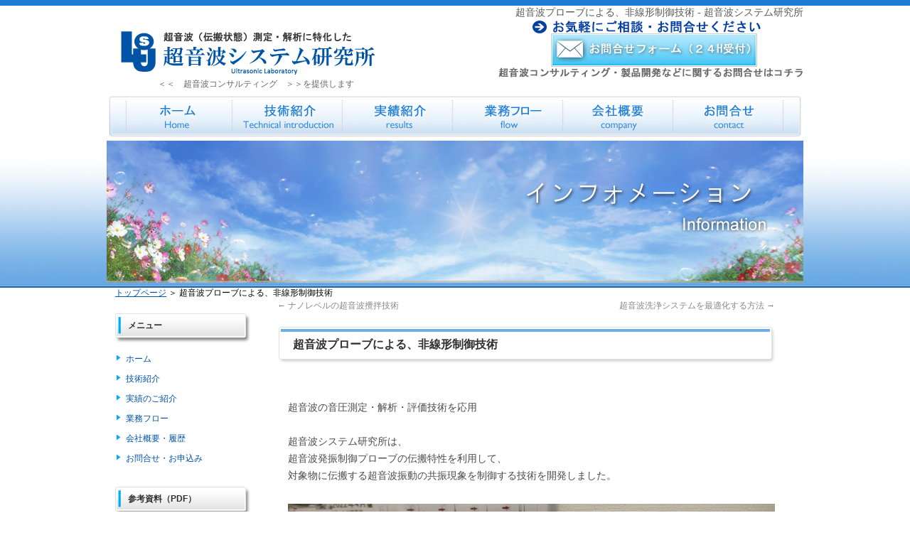

--- FILE ---
content_type: text/html; charset=UTF-8
request_url: http://ultrasonic-labo.com/?p=1566
body_size: 62391
content:
<!DOCTYPE html>
<html lang="ja">
<head>
<meta charset="UTF-8" />
<title>超音波プローブによる、非線形制御技術 - 超音波システム研究所</title>
<link rel="profile" href="http://gmpg.org/xfn/11" />
<link rel="stylesheet" type="text/css" media="all" href="http://ultrasonic-labo.com/wp-content/themes/ultrasonicwave/style.css" />
<link rel="pingback" href="http://ultrasonic-labo.com/xmlrpc.php" />
<link rel='dns-prefetch' href='//s.w.org' />
<link rel="alternate" type="application/rss+xml" title="超音波システム研究所 &raquo; フィード" href="http://ultrasonic-labo.com/?feed=rss2" />
<link rel="alternate" type="application/rss+xml" title="超音波システム研究所 &raquo; コメントフィード" href="http://ultrasonic-labo.com/?feed=comments-rss2" />
		<script type="text/javascript">
			window._wpemojiSettings = {"baseUrl":"https:\/\/s.w.org\/images\/core\/emoji\/2.2.1\/72x72\/","ext":".png","svgUrl":"https:\/\/s.w.org\/images\/core\/emoji\/2.2.1\/svg\/","svgExt":".svg","source":{"concatemoji":"http:\/\/ultrasonic-labo.com\/wp-includes\/js\/wp-emoji-release.min.js?ver=4.7.29"}};
			!function(t,a,e){var r,n,i,o=a.createElement("canvas"),l=o.getContext&&o.getContext("2d");function c(t){var e=a.createElement("script");e.src=t,e.defer=e.type="text/javascript",a.getElementsByTagName("head")[0].appendChild(e)}for(i=Array("flag","emoji4"),e.supports={everything:!0,everythingExceptFlag:!0},n=0;n<i.length;n++)e.supports[i[n]]=function(t){var e,a=String.fromCharCode;if(!l||!l.fillText)return!1;switch(l.clearRect(0,0,o.width,o.height),l.textBaseline="top",l.font="600 32px Arial",t){case"flag":return(l.fillText(a(55356,56826,55356,56819),0,0),o.toDataURL().length<3e3)?!1:(l.clearRect(0,0,o.width,o.height),l.fillText(a(55356,57331,65039,8205,55356,57096),0,0),e=o.toDataURL(),l.clearRect(0,0,o.width,o.height),l.fillText(a(55356,57331,55356,57096),0,0),e!==o.toDataURL());case"emoji4":return l.fillText(a(55357,56425,55356,57341,8205,55357,56507),0,0),e=o.toDataURL(),l.clearRect(0,0,o.width,o.height),l.fillText(a(55357,56425,55356,57341,55357,56507),0,0),e!==o.toDataURL()}return!1}(i[n]),e.supports.everything=e.supports.everything&&e.supports[i[n]],"flag"!==i[n]&&(e.supports.everythingExceptFlag=e.supports.everythingExceptFlag&&e.supports[i[n]]);e.supports.everythingExceptFlag=e.supports.everythingExceptFlag&&!e.supports.flag,e.DOMReady=!1,e.readyCallback=function(){e.DOMReady=!0},e.supports.everything||(r=function(){e.readyCallback()},a.addEventListener?(a.addEventListener("DOMContentLoaded",r,!1),t.addEventListener("load",r,!1)):(t.attachEvent("onload",r),a.attachEvent("onreadystatechange",function(){"complete"===a.readyState&&e.readyCallback()})),(r=e.source||{}).concatemoji?c(r.concatemoji):r.wpemoji&&r.twemoji&&(c(r.twemoji),c(r.wpemoji)))}(window,document,window._wpemojiSettings);
		</script>
		<style type="text/css">
img.wp-smiley,
img.emoji {
	display: inline !important;
	border: none !important;
	box-shadow: none !important;
	height: 1em !important;
	width: 1em !important;
	margin: 0 .07em !important;
	vertical-align: -0.1em !important;
	background: none !important;
	padding: 0 !important;
}
</style>
<link rel='stylesheet' id='contact-form-7-css'  href='http://ultrasonic-labo.com/wp-content/plugins/contact-form-7/includes/css/styles.css?ver=4.6.1' type='text/css' media='all' />
<link rel='stylesheet' id='jquery.lightbox.min.css-css'  href='http://ultrasonic-labo.com/wp-content/plugins/wp-jquery-lightbox/styles/lightbox.min.css?ver=1.4.6' type='text/css' media='all' />
<script type='text/javascript' src='http://ultrasonic-labo.com/wp-includes/js/jquery/jquery.js?ver=1.12.4'></script>
<script type='text/javascript' src='http://ultrasonic-labo.com/wp-includes/js/jquery/jquery-migrate.min.js?ver=1.4.1'></script>
<link rel='https://api.w.org/' href='http://ultrasonic-labo.com/?rest_route=/' />
<link rel="EditURI" type="application/rsd+xml" title="RSD" href="http://ultrasonic-labo.com/xmlrpc.php?rsd" />
<link rel="wlwmanifest" type="application/wlwmanifest+xml" href="http://ultrasonic-labo.com/wp-includes/wlwmanifest.xml" /> 
<link rel='prev' title='ナノレベルの超音波攪拌技術' href='http://ultrasonic-labo.com/?p=3920' />
<link rel='next' title='超音波洗浄システムを最適化する方法' href='http://ultrasonic-labo.com/?p=2710' />
<meta name="generator" content="WordPress 4.7.29" />
<link rel="canonical" href="http://ultrasonic-labo.com/?p=1566" />
<link rel='shortlink' href='http://ultrasonic-labo.com/?p=1566' />
<link rel="alternate" type="application/json+oembed" href="http://ultrasonic-labo.com/?rest_route=%2Foembed%2F1.0%2Fembed&#038;url=http%3A%2F%2Fultrasonic-labo.com%2F%3Fp%3D1566" />
<link rel="alternate" type="text/xml+oembed" href="http://ultrasonic-labo.com/?rest_route=%2Foembed%2F1.0%2Fembed&#038;url=http%3A%2F%2Fultrasonic-labo.com%2F%3Fp%3D1566&#038;format=xml" />
	
<style type="text/css" media="screen">
	#rotator {
		position: relative;
		width: 980px;
		height: 331px;
		margin: 0; padding: 0;
		overflow: hidden;
	}
</style>
	
<style type="text/css" id="custom-background-css">
body.custom-background { background-color: #ffffff; }
</style>
</head>
<body class="post-template-default single single-post postid-1566 single-format-standard custom-background">
<div id="head-footer0"></div>

<div id="back-image-con">


<div id="head-footer">
<div id="wrapper" class="hfeed">
	<div id="header">
		<div id="masthead">
			<div id="branding" role="banner">
				
<H1>超音波プローブによる、非線形制御技術 - 超音波システム研究所</H1>

<div class="head-l">
						<a href="http://ultrasonic-labo.com/" title="超音波システム研究所" rel="home"><img src="http://ultrasonic-labo.com/wp-content/themes/ultrasonicwave/ultrasonic-labo-rogo.png" width="450" height="80" alt="超音波システム研究所" /></a>
</div>

<div class="head-r">
<a href="http://ultrasonic-labo.com/contactus">
<img src="http://ultrasonic-labo.com/wp-content/themes/ultrasonicwave/labo-toi.png" width="430" height="80" alt="問い合わせ先" /></a>
</div>
<div style="clear: both;"></div>
<div>　　　　　　＜＜　超音波コンサルティング　＞＞を提供します</div>

							</div><!-- #branding -->


<div id="menu-t">
<UL>
<li class="top1"><a href="http://ultrasonic-labo.com/"><img src="http://ultrasonic-labo.com/wp-content/themes/ultrasonicwave/head-mozi1.png" width="162" height="50" title="トップページへ戻る" alt="トップページ" /></a></li>
<li class="top1"><a href="http://ultrasonic-labo.com/technology"><img src="http://ultrasonic-labo.com/wp-content/themes/ultrasonicwave/head-mozi2.png" width="162" height="50" title="技術紹介" alt="技術紹介" /></a></li>
<li class="top1"><a href="http://ultrasonic-labo.com/results"><img src="http://ultrasonic-labo.com/wp-content/themes/ultrasonicwave/head-mozi3.png" width="162" height="50" title="実績紹介" alt="実績紹介" /></a></li>
<li class="top1"><a href="http://ultrasonic-labo.com/business"><img src="http://ultrasonic-labo.com/wp-content/themes/ultrasonicwave/head-mozi4.png" width="162" height="50" title="業務フロー" alt="業務フロー" /></a></li>
<li class="top1"><a href="http://ultrasonic-labo.com/company"><img src="http://ultrasonic-labo.com/wp-content/themes/ultrasonicwave/head-mozi5.png" width="162" height="50" title="会社概要・履歴" alt="会社概要・履歴" /></a></li>
<li class="top1"><a href="http://ultrasonic-labo.com/contact"><img src="http://ultrasonic-labo.com/wp-content/themes/ultrasonicwave/head-mozi6.png" width="162" height="50" title="お問合せ・お申込み" alt="お問合せ・お申込み" /></a></li>
</UL>
</div>


		</div><!-- #masthead -->
	</div><!-- #header -->

	<div id="main">


<img src="http://ultrasonic-labo.com/wp-content/themes/ultrasonicwave/blog-topbana.jpg" width="980" height="200" title="インフォーメーション" alt="インフォーメーション" />


<div class="pan-lis">
　<a href="http://ultrasonic-labo.com/" title="超音波システム研究所" rel="home">トップページ</a> ＞ 超音波プローブによる、非線形制御技術
</div>



		<div id="container">
			<div id="content" role="main">

			

				<div id="nav-above" class="navigation">
					<div class="nav-previous"><a href="http://ultrasonic-labo.com/?p=3920" rel="prev"><span class="meta-nav">&larr;</span> ナノレベルの超音波攪拌技術</a></div>
					<div class="nav-next"><a href="http://ultrasonic-labo.com/?p=2710" rel="next">超音波洗浄システムを最適化する方法 <span class="meta-nav">&rarr;</span></a></div>
				</div><!-- #nav-above -->

				<div id="post-1566" class="post-1566 post type-post status-publish format-standard hentry category-1">
					<h2 class="entry-title">超音波プローブによる、非線形制御技術</h2>



					<div class="entry-content">
						<p>超音波の音圧測定・解析・評価技術を応用</p>
<p>超音波システム研究所は、<br />
超音波発振制御プローブの伝搬特性を利用して、<br />
対象物に伝搬する超音波振動の共振現象を制御する技術を開発しました。</p>
<p><a href="http://ultrasonic-labo.com/wp-content/uploads/IMG_1467.jpg" rel="lightbox[1566]"><img class="alignleft size-full wp-image-24419" src="http://ultrasonic-labo.com/wp-content/uploads/IMG_1467.jpg" alt="" width="1000" height="728" srcset="http://ultrasonic-labo.com/wp-content/uploads/IMG_1467.jpg 1000w, http://ultrasonic-labo.com/wp-content/uploads/IMG_1467-300x218.jpg 300w, http://ultrasonic-labo.com/wp-content/uploads/IMG_1467-768x559.jpg 768w" sizes="(max-width: 1000px) 100vw, 1000px" /></a> <a href="http://ultrasonic-labo.com/wp-content/uploads/IMG_1458.jpg" rel="lightbox[1566]"><img class="alignleft size-full wp-image-24418" src="http://ultrasonic-labo.com/wp-content/uploads/IMG_1458.jpg" alt="" width="1000" height="690" srcset="http://ultrasonic-labo.com/wp-content/uploads/IMG_1458.jpg 1000w, http://ultrasonic-labo.com/wp-content/uploads/IMG_1458-300x207.jpg 300w, http://ultrasonic-labo.com/wp-content/uploads/IMG_1458-768x530.jpg 768w" sizes="(max-width: 1000px) 100vw, 1000px" /></a> <a href="http://ultrasonic-labo.com/wp-content/uploads/IMG_1470.jpg" rel="lightbox[1566]"><img class="alignleft size-full wp-image-24420" src="http://ultrasonic-labo.com/wp-content/uploads/IMG_1470.jpg" alt="" width="1000" height="689" srcset="http://ultrasonic-labo.com/wp-content/uploads/IMG_1470.jpg 1000w, http://ultrasonic-labo.com/wp-content/uploads/IMG_1470-300x207.jpg 300w, http://ultrasonic-labo.com/wp-content/uploads/IMG_1470-768x529.jpg 768w" sizes="(max-width: 1000px) 100vw, 1000px" /></a></p>
<p>その結果、表面弾性波について、１０次以上の高調波を、<br />
目的に合わせてコントロールすることが可能になりました。</p>
<p>この効果は、洗浄レベル・攪拌レベル・加工レベル・・・に最適な<br />
超音波利用を実現します。</p>
<p>超音波テスターを利用した<br />
音圧計測データを解析することで<br />
解析結果を超音波モデルに基づいて評価します。<br />
上記評価に合わせた<br />
目的に適した超音波の最適な、発振・制御設定が実現します。</p>
<p>注：<br />
非線形特性（バイスペクトルのダイナミック特性）<br />
応答特性（発振に対する応答性）<br />
ゆらぎの特性（振動系の揺らぎ成分の解析結果）<br />
相互作用による影響（パワー寄与率の解析結果）</p>
<p>統計数理の考え方を参考に<br />
対象物・超音波素子の音響特性・表面弾性波を考慮した<br />
オリジナル測定・解析手法とオリジナル超音波発振プローブにより、<br />
振動現象に関する、利用目的に合わせた、<br />
超音波の最適な発振制御方法を開発・提案しています。</p>
<p>超音波の搬状態と対象物の表面について<br />
各種非線形パラメータが大変有効である事例による<br />
実績が増えています。</p>
<p>＜統計的な考え方について＞<br />
統計数理には、抽象的な性格と具体的な性格の二面があり、<br />
具体的なものとの接触を通じて<br />
抽象的な考えあるいは方法が発展させられていく、<br />
これが統計数理の特質である</p>
<p><a href="http://ultrasonic-labo.com/wp-content/uploads/IMG_7528-3.jpg" rel="lightbox[1566]"><img class="alignleft size-full wp-image-24219" src="http://ultrasonic-labo.com/wp-content/uploads/IMG_7528-3.jpg" alt="" width="1228" height="983" srcset="http://ultrasonic-labo.com/wp-content/uploads/IMG_7528-3.jpg 1228w, http://ultrasonic-labo.com/wp-content/uploads/IMG_7528-3-300x240.jpg 300w, http://ultrasonic-labo.com/wp-content/uploads/IMG_7528-3-768x615.jpg 768w, http://ultrasonic-labo.com/wp-content/uploads/IMG_7528-3-1024x820.jpg 1024w" sizes="(max-width: 1228px) 100vw, 1228px" /></a> <a href="http://ultrasonic-labo.com/wp-content/uploads/IMG_7362.jpg" rel="lightbox[1566]"><img class="alignleft size-full wp-image-24008" src="http://ultrasonic-labo.com/wp-content/uploads/IMG_7362.jpg" alt="" width="1011" height="709" srcset="http://ultrasonic-labo.com/wp-content/uploads/IMG_7362.jpg 1011w, http://ultrasonic-labo.com/wp-content/uploads/IMG_7362-300x210.jpg 300w, http://ultrasonic-labo.com/wp-content/uploads/IMG_7362-768x539.jpg 768w" sizes="(max-width: 1011px) 100vw, 1011px" /></a> <a href="http://ultrasonic-labo.com/wp-content/uploads/IMG_9311.jpg" rel="lightbox[1566]"><img class="alignleft size-full wp-image-24006" src="http://ultrasonic-labo.com/wp-content/uploads/IMG_9311.jpg" alt="" width="880" height="660" srcset="http://ultrasonic-labo.com/wp-content/uploads/IMG_9311.jpg 880w, http://ultrasonic-labo.com/wp-content/uploads/IMG_9311-300x225.jpg 300w, http://ultrasonic-labo.com/wp-content/uploads/IMG_9311-768x576.jpg 768w" sizes="(max-width: 880px) 100vw, 880px" /></a> <a href="http://ultrasonic-labo.com/wp-content/uploads/628453df7d201d63344b1e21b51bb447.jpg" rel="lightbox[1566]"><img class="alignleft size-full wp-image-24005" src="http://ultrasonic-labo.com/wp-content/uploads/628453df7d201d63344b1e21b51bb447.jpg" alt="" width="1331" height="540" srcset="http://ultrasonic-labo.com/wp-content/uploads/628453df7d201d63344b1e21b51bb447.jpg 1331w, http://ultrasonic-labo.com/wp-content/uploads/628453df7d201d63344b1e21b51bb447-300x122.jpg 300w, http://ultrasonic-labo.com/wp-content/uploads/628453df7d201d63344b1e21b51bb447-768x312.jpg 768w, http://ultrasonic-labo.com/wp-content/uploads/628453df7d201d63344b1e21b51bb447-1024x415.jpg 1024w" sizes="(max-width: 1331px) 100vw, 1331px" /></a> <a href="http://ultrasonic-labo.com/wp-content/uploads/IMG_1749-2.jpg" rel="lightbox[1566]"><img class="alignleft size-full wp-image-23872" src="http://ultrasonic-labo.com/wp-content/uploads/IMG_1749-2.jpg" alt="" width="1664" height="598" srcset="http://ultrasonic-labo.com/wp-content/uploads/IMG_1749-2.jpg 1664w, http://ultrasonic-labo.com/wp-content/uploads/IMG_1749-2-300x108.jpg 300w, http://ultrasonic-labo.com/wp-content/uploads/IMG_1749-2-768x276.jpg 768w, http://ultrasonic-labo.com/wp-content/uploads/IMG_1749-2-1024x368.jpg 1024w" sizes="(max-width: 1664px) 100vw, 1664px" /></a><a href="http://ultrasonic-labo.com/wp-content/uploads/20250611-0028_01Bs2.jpg" rel="lightbox[1566]"><img class="alignleft size-full wp-image-25496" src="http://ultrasonic-labo.com/wp-content/uploads/20250611-0028_01Bs2.jpg" alt="" width="1366" height="679" srcset="http://ultrasonic-labo.com/wp-content/uploads/20250611-0028_01Bs2.jpg 1366w, http://ultrasonic-labo.com/wp-content/uploads/20250611-0028_01Bs2-300x149.jpg 300w, http://ultrasonic-labo.com/wp-content/uploads/20250611-0028_01Bs2-768x382.jpg 768w, http://ultrasonic-labo.com/wp-content/uploads/20250611-0028_01Bs2-1024x509.jpg 1024w" sizes="(max-width: 1366px) 100vw, 1366px" /></a><a href="http://ultrasonic-labo.com/wp-content/uploads/20250611-0004_03As2.jpg" rel="lightbox[1566]"><img class="alignleft size-full wp-image-25495" src="http://ultrasonic-labo.com/wp-content/uploads/20250611-0004_03As2.jpg" alt="" width="1366" height="702" srcset="http://ultrasonic-labo.com/wp-content/uploads/20250611-0004_03As2.jpg 1366w, http://ultrasonic-labo.com/wp-content/uploads/20250611-0004_03As2-300x154.jpg 300w, http://ultrasonic-labo.com/wp-content/uploads/20250611-0004_03As2-768x395.jpg 768w, http://ultrasonic-labo.com/wp-content/uploads/20250611-0004_03As2-1024x526.jpg 1024w" sizes="(max-width: 1366px) 100vw, 1366px" /></a></p>
<p>＜＜超音波の音圧測定によるデータ解析・評価＞＞</p>
<p>１）時系列の音圧データに関して、<br />
多変量自己回帰モデルによるフィードバック解析により<br />
音圧データの統計的な性質（超音波の安定性・変動・変化・）について<br />
解析結果を基準データと比較・評価します</p>
<p>２）超音波発振による、発振部の発振による影響を<br />
音圧データのインパルス応答・自己相関の解析結果として、<br />
対象物を伝搬する表面弾性波の振動特性を評価します</p>
<p>３）超音波発振と対象物（洗浄物、洗浄液、水槽・・）の相互作用を<br />
パワー寄与率の解析結果により評価します</p>
<p>４）超音波の利用（洗浄・加工・攪拌・・）に関して<br />
超音波効果の主要因である対象物（表面弾性波の伝搬）<br />
あるいは対象液に伝搬する音圧データのバイスペクトル解析結果を、<br />
超音波の非線形現象のダイナミックな変化として解析評価します</p>
<p>この解析方法は、<br />
複雑な超音波振動のダイナミック特性を<br />
時系列データの各種解析手法により、超音波の音圧データに適応させる<br />
これまでの経験と実績に基づいた、オリジナル技術です。</p>
<p>注：解析には下記ツールを利用します<br />
注：OML(Open Market License)<br />
<a href="https://www.ism.ac.jp/ismlib/jpn/ismlib/license.html" target="_blank" rel="noopener noreferrer">https://www.ism.ac.jp/ismlib/jpn/ismlib/license.html</a><br />
注：TIMSAC(TIMe Series Analysis and Control program)<br />
<a href="https://jasp.ism.ac.jp/ism/timsac/" target="_blank" rel="noopener noreferrer">https://jasp.ism.ac.jp/ism/timsac/</a><br />
注：「R」フリーな統計処理言語かつ環境<br />
<a href="https://cran.ism.ac.jp/" target="_blank" rel="noopener noreferrer">https://cran.ism.ac.jp/</a></p>
<p>バイスペクトルは、以下のように<br />
周波数f1、f 2、f1 + f 2のスペクトルの積で表すことができる。<br />
B( f1 , f 2 ) = X( f1 )Y( f 2 )Z( f1 + f 2 )</p>
<p>主要周波数がf1であるとき、<br />
f1 + f1 = f 2、f1 + f 2 = f3で表される<br />
f 2、f3という周波数成分が存在すれば<br />
バイスペクトルは値をもつ。</p>
<p>これは主要周波数f1の<br />
整数倍の周波数成分を持つことと同等であるので、<br />
バイスペクトルを評価することにより、<br />
高調波の存在を評価できる。</p>
<p><a href="http://ultrasonic-labo.com/wp-content/uploads/20231211q-2.jpg" rel="lightbox[1566]"><img class="size-full wp-image-23952 aligncenter" src="http://ultrasonic-labo.com/wp-content/uploads/20231211q-2.jpg" alt="" width="1369" height="1126" srcset="http://ultrasonic-labo.com/wp-content/uploads/20231211q-2.jpg 1369w, http://ultrasonic-labo.com/wp-content/uploads/20231211q-2-300x247.jpg 300w, http://ultrasonic-labo.com/wp-content/uploads/20231211q-2-768x632.jpg 768w, http://ultrasonic-labo.com/wp-content/uploads/20231211q-2-1024x842.jpg 1024w" sizes="(max-width: 1369px) 100vw, 1369px" /></a><a href="http://ultrasonic-labo.com/wp-content/uploads/20231211r-2.jpg" rel="lightbox[1566]"><img class="size-full wp-image-23953 aligncenter" src="http://ultrasonic-labo.com/wp-content/uploads/20231211r-2.jpg" alt="" width="1366" height="1669" srcset="http://ultrasonic-labo.com/wp-content/uploads/20231211r-2.jpg 1366w, http://ultrasonic-labo.com/wp-content/uploads/20231211r-2-246x300.jpg 246w, http://ultrasonic-labo.com/wp-content/uploads/20231211r-2-768x938.jpg 768w, http://ultrasonic-labo.com/wp-content/uploads/20231211r-2-838x1024.jpg 838w" sizes="(max-width: 1366px) 100vw, 1366px" /></a> <a href="http://ultrasonic-labo.com/wp-content/uploads/20231225la.png" rel="lightbox[1566]"><img class="size-full wp-image-23789 aligncenter" src="http://ultrasonic-labo.com/wp-content/uploads/20231225la.png" alt="" width="1600" height="791" srcset="http://ultrasonic-labo.com/wp-content/uploads/20231225la.png 1600w, http://ultrasonic-labo.com/wp-content/uploads/20231225la-300x148.png 300w, http://ultrasonic-labo.com/wp-content/uploads/20231225la-768x380.png 768w, http://ultrasonic-labo.com/wp-content/uploads/20231225la-1024x506.png 1024w" sizes="(max-width: 1600px) 100vw, 1600px" /></a></p>
<p><img class="size-full wp-image-23748" src="http://ultrasonic-labo.com/wp-content/uploads/P0005000.jpg" alt="" width="967" height="793" srcset="http://ultrasonic-labo.com/wp-content/uploads/P0005000.jpg 967w, http://ultrasonic-labo.com/wp-content/uploads/P0005000-300x246.jpg 300w, http://ultrasonic-labo.com/wp-content/uploads/P0005000-768x630.jpg 768w" sizes="(max-width: 967px) 100vw, 967px" /></p>
<p><a href="http://ultrasonic-labo.com/wp-content/uploads/20221209-0042all-30001.jpg" rel="lightbox[1566]"><img class="size-full wp-image-23532 aligncenter" src="http://ultrasonic-labo.com/wp-content/uploads/20221209-0042all-30001.jpg" alt="" width="1366" height="731" srcset="http://ultrasonic-labo.com/wp-content/uploads/20221209-0042all-30001.jpg 1366w, http://ultrasonic-labo.com/wp-content/uploads/20221209-0042all-30001-300x161.jpg 300w, http://ultrasonic-labo.com/wp-content/uploads/20221209-0042all-30001-768x411.jpg 768w, http://ultrasonic-labo.com/wp-content/uploads/20221209-0042all-30001-1024x548.jpg 1024w" sizes="(max-width: 1366px) 100vw, 1366px" /></a></p>
<p>＜＜超音波システム＞＞</p>
<p>超音波の音圧測定解析システム（オシロスコープ100MHzタイプ）<br />
<a href="http://ultrasonic-labo.com/?p=17972" target="_blank" rel="noopener noreferrer">http://ultrasonic-labo.com/?p=17972</a></p>
<p>超音波の音圧測定解析システム「超音波テスターＮＡ」<br />
<a href="http://ultrasonic-labo.com/?p=16120" target="_blank" rel="noopener noreferrer">http://ultrasonic-labo.com/?p=16120</a></p>
<p>ＡＩＣ（情報量規準）を利用した超音波技術<br />
<a href="http://ultrasonic-labo.com/?p=1074" target="_blank" rel="noopener noreferrer">http://ultrasonic-labo.com/?p=1074</a></p>
<p>超音波技術：多変量自己回帰モデルによるフィードバック解析<br />
<a href="http://ultrasonic-labo.com/?p=15785" target="_blank" rel="noopener noreferrer">http://ultrasonic-labo.com/?p=15785</a></p>
<p>超音波の非線形現象を評価する技術<br />
<a href="http://ultrasonic-labo.com/?p=13919" target="_blank" rel="noopener noreferrer">http://ultrasonic-labo.com/?p=13919</a></p>
<p><a href="http://ultrasonic-labo.com/wp-content/uploads/20240827-0004ad.jpg" rel="lightbox[1566]"><img class="alignleft size-full wp-image-24458" src="http://ultrasonic-labo.com/wp-content/uploads/20240827-0004ad.jpg" alt="" width="1372" height="1885" srcset="http://ultrasonic-labo.com/wp-content/uploads/20240827-0004ad.jpg 1372w, http://ultrasonic-labo.com/wp-content/uploads/20240827-0004ad-218x300.jpg 218w, http://ultrasonic-labo.com/wp-content/uploads/20240827-0004ad-768x1055.jpg 768w, http://ultrasonic-labo.com/wp-content/uploads/20240827-0004ad-745x1024.jpg 745w" sizes="(max-width: 1372px) 100vw, 1372px" /></a> <a href="http://ultrasonic-labo.com/wp-content/uploads/20240827-0004ac.jpg" rel="lightbox[1566]"><img class="alignleft size-full wp-image-24457" src="http://ultrasonic-labo.com/wp-content/uploads/20240827-0004ac.jpg" alt="" width="1372" height="1885" srcset="http://ultrasonic-labo.com/wp-content/uploads/20240827-0004ac.jpg 1372w, http://ultrasonic-labo.com/wp-content/uploads/20240827-0004ac-218x300.jpg 218w, http://ultrasonic-labo.com/wp-content/uploads/20240827-0004ac-768x1055.jpg 768w, http://ultrasonic-labo.com/wp-content/uploads/20240827-0004ac-745x1024.jpg 745w" sizes="(max-width: 1372px) 100vw, 1372px" /></a> <a href="http://ultrasonic-labo.com/wp-content/uploads/20240827-0004ab.jpg" rel="lightbox[1566]"><img class="alignleft size-full wp-image-24456" src="http://ultrasonic-labo.com/wp-content/uploads/20240827-0004ab.jpg" alt="" width="1372" height="1885" srcset="http://ultrasonic-labo.com/wp-content/uploads/20240827-0004ab.jpg 1372w, http://ultrasonic-labo.com/wp-content/uploads/20240827-0004ab-218x300.jpg 218w, http://ultrasonic-labo.com/wp-content/uploads/20240827-0004ab-768x1055.jpg 768w, http://ultrasonic-labo.com/wp-content/uploads/20240827-0004ab-745x1024.jpg 745w" sizes="(max-width: 1372px) 100vw, 1372px" /></a> <a href="http://ultrasonic-labo.com/wp-content/uploads/b55419a14b13f6a5e868ef9e8fabe744.png" rel="lightbox[1566]"><img class="alignleft size-full wp-image-25049" src="http://ultrasonic-labo.com/wp-content/uploads/b55419a14b13f6a5e868ef9e8fabe744.png" alt="" width="2345" height="2113" srcset="http://ultrasonic-labo.com/wp-content/uploads/b55419a14b13f6a5e868ef9e8fabe744.png 2345w, http://ultrasonic-labo.com/wp-content/uploads/b55419a14b13f6a5e868ef9e8fabe744-300x270.png 300w, http://ultrasonic-labo.com/wp-content/uploads/b55419a14b13f6a5e868ef9e8fabe744-768x692.png 768w, http://ultrasonic-labo.com/wp-content/uploads/b55419a14b13f6a5e868ef9e8fabe744-1024x923.png 1024w" sizes="(max-width: 2345px) 100vw, 2345px" /></a><a href="http://ultrasonic-labo.com/wp-content/uploads/20240827-0004a.jpg" rel="lightbox[1566]"><img class="alignleft size-full wp-image-24455" src="http://ultrasonic-labo.com/wp-content/uploads/20240827-0004a.jpg" alt="" width="1372" height="1885" srcset="http://ultrasonic-labo.com/wp-content/uploads/20240827-0004a.jpg 1372w, http://ultrasonic-labo.com/wp-content/uploads/20240827-0004a-218x300.jpg 218w, http://ultrasonic-labo.com/wp-content/uploads/20240827-0004a-768x1055.jpg 768w, http://ultrasonic-labo.com/wp-content/uploads/20240827-0004a-745x1024.jpg 745w" sizes="(max-width: 1372px) 100vw, 1372px" /></a> <a href="http://ultrasonic-labo.com/wp-content/uploads/IMG_1667.jpg" rel="lightbox[1566]"><img class="alignleft size-full wp-image-24459" src="http://ultrasonic-labo.com/wp-content/uploads/IMG_1667.jpg" alt="" width="1235" height="1037" srcset="http://ultrasonic-labo.com/wp-content/uploads/IMG_1667.jpg 1235w, http://ultrasonic-labo.com/wp-content/uploads/IMG_1667-300x252.jpg 300w, http://ultrasonic-labo.com/wp-content/uploads/IMG_1667-768x645.jpg 768w, http://ultrasonic-labo.com/wp-content/uploads/IMG_1667-1024x860.jpg 1024w" sizes="(max-width: 1235px) 100vw, 1235px" /></a><a href="http://ultrasonic-labo.com/wp-content/uploads/1249193d2aa.jpg" rel="lightbox[1566]"><img class="alignleft size-full wp-image-25098" src="http://ultrasonic-labo.com/wp-content/uploads/1249193d2aa.jpg" alt="" width="1360" height="1145" srcset="http://ultrasonic-labo.com/wp-content/uploads/1249193d2aa.jpg 1360w, http://ultrasonic-labo.com/wp-content/uploads/1249193d2aa-300x253.jpg 300w, http://ultrasonic-labo.com/wp-content/uploads/1249193d2aa-768x647.jpg 768w, http://ultrasonic-labo.com/wp-content/uploads/1249193d2aa-1024x862.jpg 1024w" sizes="(max-width: 1360px) 100vw, 1360px" /></a> <a href="http://ultrasonic-labo.com/wp-content/uploads/20250219-0021_26Bs.jpg" rel="lightbox[1566]"><img class="alignleft size-full wp-image-25308" src="http://ultrasonic-labo.com/wp-content/uploads/20250219-0021_26Bs.jpg" alt="" width="1544" height="1026" srcset="http://ultrasonic-labo.com/wp-content/uploads/20250219-0021_26Bs.jpg 1544w, http://ultrasonic-labo.com/wp-content/uploads/20250219-0021_26Bs-300x199.jpg 300w, http://ultrasonic-labo.com/wp-content/uploads/20250219-0021_26Bs-768x510.jpg 768w, http://ultrasonic-labo.com/wp-content/uploads/20250219-0021_26Bs-1024x680.jpg 1024w" sizes="(max-width: 1544px) 100vw, 1544px" /></a></p>
<p>超音波の音圧・振動データから、新しい超音波利用を導く<br />
<a href="http://ultrasonic-labo.com/?p=1811" target="_blank" rel="noopener noreferrer">http://ultrasonic-labo.com/?p=1811</a></p>
<p>抽象代数モデルと超音波現象の実験・検討サイクル<br />
<a href="http://ultrasonic-labo.com/?p=15065" target="_blank" rel="noopener noreferrer">http://ultrasonic-labo.com/?p=15065</a></p>
<p>超音波の非線形現象を評価する技術<br />
<a href="http://ultrasonic-labo.com/?p=13919" target="_blank" rel="noopener noreferrer">http://ultrasonic-labo.com/?p=13919</a></p>
<p>超音波の音圧測定解析<br />
<a href="http://ultrasonic-labo.com/?p=1705" target="_blank" rel="noopener noreferrer">http://ultrasonic-labo.com/?p=1705</a></p>
<p>コンサルティング対応＜音圧測定・実験・解析・評価＞<br />
<a href="http://ultrasonic-labo.com/?p=15402" target="_blank" rel="noopener noreferrer">http://ultrasonic-labo.com/?p=15402</a></p>
<p>超音波伝搬状態の測定・解析・評価システム<br />
<a href="http://ultrasonic-labo.com/?p=1000" target="_blank" rel="noopener noreferrer">http://ultrasonic-labo.com/?p=1000</a></p>
<p>超音波洗浄のメカニズムと効果的な活用法<br />
<a href="http://ultrasonic-labo.com/?p=18171" target="_blank" rel="noopener noreferrer">http://ultrasonic-labo.com/?p=18171</a></p>
<p><a href="http://ultrasonic-labo.com/wp-content/uploads/IMG_7125dd.jpg" rel="lightbox[1566]"><img class="alignleft size-full wp-image-24360" src="http://ultrasonic-labo.com/wp-content/uploads/IMG_7125dd.jpg" alt="" width="1144" height="748" srcset="http://ultrasonic-labo.com/wp-content/uploads/IMG_7125dd.jpg 1144w, http://ultrasonic-labo.com/wp-content/uploads/IMG_7125dd-300x196.jpg 300w, http://ultrasonic-labo.com/wp-content/uploads/IMG_7125dd-768x502.jpg 768w, http://ultrasonic-labo.com/wp-content/uploads/IMG_7125dd-1024x670.jpg 1024w" sizes="(max-width: 1144px) 100vw, 1144px" /></a> <a href="http://ultrasonic-labo.com/wp-content/uploads/20220712bss-1.jpg" rel="lightbox[1566]"><img class="alignleft size-full wp-image-24424" src="http://ultrasonic-labo.com/wp-content/uploads/20220712bss-1.jpg" alt="" width="2116" height="1154" srcset="http://ultrasonic-labo.com/wp-content/uploads/20220712bss-1.jpg 2116w, http://ultrasonic-labo.com/wp-content/uploads/20220712bss-1-300x164.jpg 300w, http://ultrasonic-labo.com/wp-content/uploads/20220712bss-1-768x419.jpg 768w, http://ultrasonic-labo.com/wp-content/uploads/20220712bss-1-1024x558.jpg 1024w" sizes="(max-width: 2116px) 100vw, 2116px" /></a><a href="http://ultrasonic-labo.com/wp-content/uploads/IMG_0828.jpg" rel="lightbox[1566]"><img class="alignleft size-full wp-image-24952" src="http://ultrasonic-labo.com/wp-content/uploads/IMG_0828.jpg" alt="" width="1355" height="1001" srcset="http://ultrasonic-labo.com/wp-content/uploads/IMG_0828.jpg 1355w, http://ultrasonic-labo.com/wp-content/uploads/IMG_0828-300x222.jpg 300w, http://ultrasonic-labo.com/wp-content/uploads/IMG_0828-768x567.jpg 768w, http://ultrasonic-labo.com/wp-content/uploads/IMG_0828-1024x756.jpg 1024w" sizes="(max-width: 1355px) 100vw, 1355px" /></a> <a href="http://ultrasonic-labo.com/wp-content/uploads/IMG_9149.jpg" rel="lightbox[1566]"><img class="alignleft size-full wp-image-24852" src="http://ultrasonic-labo.com/wp-content/uploads/IMG_9149.jpg" alt="" width="1240" height="1023" srcset="http://ultrasonic-labo.com/wp-content/uploads/IMG_9149.jpg 1240w, http://ultrasonic-labo.com/wp-content/uploads/IMG_9149-300x248.jpg 300w, http://ultrasonic-labo.com/wp-content/uploads/IMG_9149-768x634.jpg 768w, http://ultrasonic-labo.com/wp-content/uploads/IMG_9149-1024x845.jpg 1024w" sizes="(max-width: 1240px) 100vw, 1240px" /></a> <a href="http://ultrasonic-labo.com/wp-content/uploads/IMG_4955.jpg" rel="lightbox[1566]"><img class="alignleft size-full wp-image-24619" src="http://ultrasonic-labo.com/wp-content/uploads/IMG_4955.jpg" alt="" width="880" height="643" srcset="http://ultrasonic-labo.com/wp-content/uploads/IMG_4955.jpg 880w, http://ultrasonic-labo.com/wp-content/uploads/IMG_4955-300x219.jpg 300w, http://ultrasonic-labo.com/wp-content/uploads/IMG_4955-768x561.jpg 768w" sizes="(max-width: 880px) 100vw, 880px" /></a></p>
<p>音圧測定解析に基づいた、超音波システムの開発技術<br />
<a href="http://ultrasonic-labo.com/?p=1484" target="_blank" rel="noopener noreferrer">http://ultrasonic-labo.com/?p=1484</a></p>
<p>超音波を利用した「振動計測技術」<br />
<a href="http://ultrasonic-labo.com/?p=16046" target="_blank" rel="noopener noreferrer">http://ultrasonic-labo.com/?p=16046</a></p>
<p>超音波（キャビテーション・音響流）の分類<br />
<a href="http://ultrasonic-labo.com/?p=17231" target="_blank" rel="noopener noreferrer">http://ultrasonic-labo.com/?p=17231</a></p>
<p>超音波システム（音圧測定解析、発振制御）の利用技術<br />
<a href="http://ultrasonic-labo.com/?p=16477" target="_blank" rel="noopener noreferrer">http://ultrasonic-labo.com/?p=16477</a></p>
<p>超音波洗浄について<br />
<a href="http://ultrasonic-labo.com/?p=15233" target="_blank" rel="noopener noreferrer">http://ultrasonic-labo.com/?p=15233</a></p>
<p>超音波洗浄効果について-no2<br />
<a href="http://ultrasonic-labo.com/?p=2878" target="_blank" rel="noopener noreferrer">http://ultrasonic-labo.com/?p=2878</a></p>
<p>超音波技術（コンサルティング対応）<br />
<a href="http://ultrasonic-labo.com/?p=1401" target="_blank" rel="noopener noreferrer">http://ultrasonic-labo.com/?p=1401</a></p>
<p><a href="http://ultrasonic-labo.com/wp-content/uploads/IMG_8688.jpg" rel="lightbox[1566]"><img class="alignleft size-full wp-image-23743" src="http://ultrasonic-labo.com/wp-content/uploads/IMG_8688.jpg" alt="" width="1335" height="660" srcset="http://ultrasonic-labo.com/wp-content/uploads/IMG_8688.jpg 1335w, http://ultrasonic-labo.com/wp-content/uploads/IMG_8688-300x148.jpg 300w, http://ultrasonic-labo.com/wp-content/uploads/IMG_8688-768x380.jpg 768w, http://ultrasonic-labo.com/wp-content/uploads/IMG_8688-1024x506.jpg 1024w" sizes="(max-width: 1335px) 100vw, 1335px" /></a> <a href="http://ultrasonic-labo.com/wp-content/uploads/IMG_7547-1.jpg" rel="lightbox[1566]"><img class="alignleft size-full wp-image-23742" src="http://ultrasonic-labo.com/wp-content/uploads/IMG_7547-1.jpg" alt="" width="1565" height="584" srcset="http://ultrasonic-labo.com/wp-content/uploads/IMG_7547-1.jpg 1565w, http://ultrasonic-labo.com/wp-content/uploads/IMG_7547-1-300x112.jpg 300w, http://ultrasonic-labo.com/wp-content/uploads/IMG_7547-1-768x287.jpg 768w, http://ultrasonic-labo.com/wp-content/uploads/IMG_7547-1-1024x382.jpg 1024w" sizes="(max-width: 1565px) 100vw, 1565px" /></a> <a href="http://ultrasonic-labo.com/wp-content/uploads/IMG_7528-1.jpg" rel="lightbox[1566]"><img class="alignleft size-full wp-image-23741" src="http://ultrasonic-labo.com/wp-content/uploads/IMG_7528-1.jpg" alt="" width="1725" height="540" srcset="http://ultrasonic-labo.com/wp-content/uploads/IMG_7528-1.jpg 1725w, http://ultrasonic-labo.com/wp-content/uploads/IMG_7528-1-300x94.jpg 300w, http://ultrasonic-labo.com/wp-content/uploads/IMG_7528-1-768x240.jpg 768w, http://ultrasonic-labo.com/wp-content/uploads/IMG_7528-1-1024x321.jpg 1024w" sizes="(max-width: 1725px) 100vw, 1725px" /></a> <a href="http://ultrasonic-labo.com/wp-content/uploads/IMG_7339-1.jpg" rel="lightbox[1566]"><img class="alignleft size-full wp-image-23740" src="http://ultrasonic-labo.com/wp-content/uploads/IMG_7339-1.jpg" alt="" width="1000" height="750" srcset="http://ultrasonic-labo.com/wp-content/uploads/IMG_7339-1.jpg 1000w, http://ultrasonic-labo.com/wp-content/uploads/IMG_7339-1-300x225.jpg 300w, http://ultrasonic-labo.com/wp-content/uploads/IMG_7339-1-768x576.jpg 768w" sizes="(max-width: 1000px) 100vw, 1000px" /></a> <a href="http://ultrasonic-labo.com/wp-content/uploads/20240629bb.png" rel="lightbox[1566]"><img class="alignleft size-full wp-image-23739" src="http://ultrasonic-labo.com/wp-content/uploads/20240629bb.png" alt="" width="1200" height="900" srcset="http://ultrasonic-labo.com/wp-content/uploads/20240629bb.png 1200w, http://ultrasonic-labo.com/wp-content/uploads/20240629bb-300x225.png 300w, http://ultrasonic-labo.com/wp-content/uploads/20240629bb-768x576.png 768w, http://ultrasonic-labo.com/wp-content/uploads/20240629bb-1024x768.png 1024w" sizes="(max-width: 1200px) 100vw, 1200px" /></a> <a href="http://ultrasonic-labo.com/wp-content/uploads/20240701b.jpg" rel="lightbox[1566]"><img class="alignleft size-full wp-image-23757" src="http://ultrasonic-labo.com/wp-content/uploads/20240701b.jpg" alt="" width="1739" height="1550" srcset="http://ultrasonic-labo.com/wp-content/uploads/20240701b.jpg 1739w, http://ultrasonic-labo.com/wp-content/uploads/20240701b-300x267.jpg 300w, http://ultrasonic-labo.com/wp-content/uploads/20240701b-768x685.jpg 768w, http://ultrasonic-labo.com/wp-content/uploads/20240701b-1024x913.jpg 1024w" sizes="(max-width: 1739px) 100vw, 1739px" /></a> <a href="http://ultrasonic-labo.com/wp-content/uploads/20240701a.jpg" rel="lightbox[1566]"><img class="alignleft size-full wp-image-23755" src="http://ultrasonic-labo.com/wp-content/uploads/20240701a.jpg" alt="" width="1739" height="1587" srcset="http://ultrasonic-labo.com/wp-content/uploads/20240701a.jpg 1739w, http://ultrasonic-labo.com/wp-content/uploads/20240701a-300x274.jpg 300w, http://ultrasonic-labo.com/wp-content/uploads/20240701a-768x701.jpg 768w, http://ultrasonic-labo.com/wp-content/uploads/20240701a-1024x934.jpg 1024w" sizes="(max-width: 1739px) 100vw, 1739px" /></a></p>
<p>超音波発振システム（２０ＭＨｚ）の製造販売<br />
<a href="http://ultrasonic-labo.com/?p=1648" target="_blank" rel="noopener noreferrer">http://ultrasonic-labo.com/?p=1648</a></p>
<p>超音波洗浄セミナーテキストの公開<br />
<a href="http://ultrasonic-labo.com/?p=12973" target="_blank" rel="noopener noreferrer">http://ultrasonic-labo.com/?p=12973</a></p>
<p>キャビテーションと音響流の制御技術<br />
<a href="http://ultrasonic-labo.com/?p=2947" target="_blank" rel="noopener noreferrer">http://ultrasonic-labo.com/?p=2947</a></p>
<p>超音波の音圧測定解析システム「超音波テスターＮＡ」<br />
<a href="http://ultrasonic-labo.com/?p=16120" target="_blank" rel="noopener noreferrer">http://ultrasonic-labo.com/?p=16120</a></p>
<p>新しい超音波発振制御プローブの製造方法<br />
<a href="http://ultrasonic-labo.com/?p=1184" target="_blank" rel="noopener noreferrer">http://ultrasonic-labo.com/?p=1184</a></p>
<p>水槽と超音波と液循環に関する最適化・評価技術<br />
<a href="http://ultrasonic-labo.com/?p=7277" target="_blank" rel="noopener noreferrer">http://ultrasonic-labo.com/?p=7277</a></p>
<p>超音波とファインバブル（マイクロバブル）による洗浄技術<br />
<a href="http://ultrasonic-labo.com/?p=18101" target="_blank" rel="noopener noreferrer">http://ultrasonic-labo.com/?p=18101</a></p>
<p>ポリイミドフィルムに鉄めっきを行った部材を利用した超音波プローブ<br />
<a href="http://ultrasonic-labo.com/?p=13404" target="_blank" rel="noopener noreferrer">http://ultrasonic-labo.com/?p=13404</a></p>
<p><a href="http://ultrasonic-labo.com/wp-content/uploads/IMG_0246-2.jpg" rel="lightbox[1566]"><img class="size-full wp-image-24341 aligncenter" src="http://ultrasonic-labo.com/wp-content/uploads/IMG_0246-2.jpg" alt="" width="1244" height="1065" srcset="http://ultrasonic-labo.com/wp-content/uploads/IMG_0246-2.jpg 1244w, http://ultrasonic-labo.com/wp-content/uploads/IMG_0246-2-300x257.jpg 300w, http://ultrasonic-labo.com/wp-content/uploads/IMG_0246-2-768x657.jpg 768w, http://ultrasonic-labo.com/wp-content/uploads/IMG_0246-2-1024x877.jpg 1024w" sizes="(max-width: 1244px) 100vw, 1244px" /></a> <a href="http://ultrasonic-labo.com/wp-content/uploads/IMG_8357b.jpg" rel="lightbox[1566]"><img class="size-full wp-image-23110 aligncenter" src="http://ultrasonic-labo.com/wp-content/uploads/IMG_8357b.jpg" alt="" width="1237" height="999" srcset="http://ultrasonic-labo.com/wp-content/uploads/IMG_8357b.jpg 1237w, http://ultrasonic-labo.com/wp-content/uploads/IMG_8357b-300x242.jpg 300w, http://ultrasonic-labo.com/wp-content/uploads/IMG_8357b-768x620.jpg 768w, http://ultrasonic-labo.com/wp-content/uploads/IMG_8357b-1024x827.jpg 1024w" sizes="(max-width: 1237px) 100vw, 1237px" /></a> <a href="http://ultrasonic-labo.com/wp-content/uploads/IMG_7960a.jpg" rel="lightbox[1566]"><img class="size-full wp-image-23092 aligncenter" src="http://ultrasonic-labo.com/wp-content/uploads/IMG_7960a.jpg" alt="" width="1232" height="999" srcset="http://ultrasonic-labo.com/wp-content/uploads/IMG_7960a.jpg 1232w, http://ultrasonic-labo.com/wp-content/uploads/IMG_7960a-300x243.jpg 300w, http://ultrasonic-labo.com/wp-content/uploads/IMG_7960a-768x623.jpg 768w, http://ultrasonic-labo.com/wp-content/uploads/IMG_7960a-1024x830.jpg 1024w" sizes="(max-width: 1232px) 100vw, 1232px" /></a></p>
<p>音圧測定解析に基づいた、超音波システムの開発技術<br />
<a href="http://ultrasonic-labo.com/?p=1484" target="_blank" rel="noopener noreferrer">http://ultrasonic-labo.com/?p=1484</a></p>
<p>シャノンのジャグリング定理を応用した「メガヘルツの超音波制御」方法<br />
<a href="http://ultrasonic-labo.com/?p=1996" target="_blank" rel="noopener noreferrer">http://ultrasonic-labo.com/?p=1996</a></p>
<p>超音波プローブによる、非線形制御技術<br />
<a href="http://ultrasonic-labo.com/?p=1566" target="_blank" rel="noopener noreferrer">http://ultrasonic-labo.com/?p=1566</a></p>
<p>特開2021-125866　超音波制御<br />
<a href="http://ultrasonic-labo.com/?p=16309" target="_blank" rel="noopener noreferrer">http://ultrasonic-labo.com/?p=16309</a></p>
<p>超音波プローブの伝搬特性テスト<br />
<a href="http://ultrasonic-labo.com/?p=14570" target="_blank" rel="noopener noreferrer">http://ultrasonic-labo.com/?p=14570</a></p>
<p>一つの発振チャンネルから二種類の超音波プローブを発振制御する技術<br />
<a href="http://ultrasonic-labo.com/?p=14350" target="_blank" rel="noopener noreferrer">http://ultrasonic-labo.com/?p=14350</a></p>
<p>超音波の非線形振動現象をコントロールする技術<br />
<a href="http://ultrasonic-labo.com/?p=11267" target="_blank" rel="noopener noreferrer">http://ultrasonic-labo.com/?p=11267</a></p>
<p>超音波プローブによる、スイープ発振システム<br />
<a href="http://ultrasonic-labo.com/?p=1263" target="_blank" rel="noopener noreferrer">http://ultrasonic-labo.com/?p=1263</a></p>
<p>超音波と表面弾性波（オリジナル超音波システムの開発技術）<br />
<a href="http://ultrasonic-labo.com/?p=14264" target="_blank" rel="noopener noreferrer">http://ultrasonic-labo.com/?p=14264</a></p>
<p><a href="http://ultrasonic-labo.com/wp-content/uploads/IMG_6319-9d.jpg" rel="lightbox[1566]"><img class="alignleft size-full wp-image-22998" src="http://ultrasonic-labo.com/wp-content/uploads/IMG_6319-9d.jpg" alt="" width="1424" height="1144" srcset="http://ultrasonic-labo.com/wp-content/uploads/IMG_6319-9d.jpg 1424w, http://ultrasonic-labo.com/wp-content/uploads/IMG_6319-9d-300x241.jpg 300w, http://ultrasonic-labo.com/wp-content/uploads/IMG_6319-9d-768x617.jpg 768w, http://ultrasonic-labo.com/wp-content/uploads/IMG_6319-9d-1024x823.jpg 1024w" sizes="(max-width: 1424px) 100vw, 1424px" /></a> <a href="http://ultrasonic-labo.com/wp-content/uploads/IMG_6319-9c.jpg" rel="lightbox[1566]"><img class="alignleft size-full wp-image-22997" src="http://ultrasonic-labo.com/wp-content/uploads/IMG_6319-9c.jpg" alt="" width="1424" height="1144" srcset="http://ultrasonic-labo.com/wp-content/uploads/IMG_6319-9c.jpg 1424w, http://ultrasonic-labo.com/wp-content/uploads/IMG_6319-9c-300x241.jpg 300w, http://ultrasonic-labo.com/wp-content/uploads/IMG_6319-9c-768x617.jpg 768w, http://ultrasonic-labo.com/wp-content/uploads/IMG_6319-9c-1024x823.jpg 1024w" sizes="(max-width: 1424px) 100vw, 1424px" /></a> <a href="http://ultrasonic-labo.com/wp-content/uploads/IMG_6319-9b.jpg" rel="lightbox[1566]"><img class="alignleft size-full wp-image-22996" src="http://ultrasonic-labo.com/wp-content/uploads/IMG_6319-9b.jpg" alt="" width="1424" height="1144" srcset="http://ultrasonic-labo.com/wp-content/uploads/IMG_6319-9b.jpg 1424w, http://ultrasonic-labo.com/wp-content/uploads/IMG_6319-9b-300x241.jpg 300w, http://ultrasonic-labo.com/wp-content/uploads/IMG_6319-9b-768x617.jpg 768w, http://ultrasonic-labo.com/wp-content/uploads/IMG_6319-9b-1024x823.jpg 1024w" sizes="(max-width: 1424px) 100vw, 1424px" /></a> <a href="http://ultrasonic-labo.com/wp-content/uploads/IMG_6319-8.jpg" rel="lightbox[1566]"><img class="alignleft size-full wp-image-22993" src="http://ultrasonic-labo.com/wp-content/uploads/IMG_6319-8.jpg" alt="" width="1424" height="1144" srcset="http://ultrasonic-labo.com/wp-content/uploads/IMG_6319-8.jpg 1424w, http://ultrasonic-labo.com/wp-content/uploads/IMG_6319-8-300x241.jpg 300w, http://ultrasonic-labo.com/wp-content/uploads/IMG_6319-8-768x617.jpg 768w, http://ultrasonic-labo.com/wp-content/uploads/IMG_6319-8-1024x823.jpg 1024w" sizes="(max-width: 1424px) 100vw, 1424px" /></a> <a href="http://ultrasonic-labo.com/wp-content/uploads/IMG_6319-6.jpg" rel="lightbox[1566]"><img class="alignleft size-full wp-image-22991" src="http://ultrasonic-labo.com/wp-content/uploads/IMG_6319-6.jpg" alt="" width="1424" height="1144" srcset="http://ultrasonic-labo.com/wp-content/uploads/IMG_6319-6.jpg 1424w, http://ultrasonic-labo.com/wp-content/uploads/IMG_6319-6-300x241.jpg 300w, http://ultrasonic-labo.com/wp-content/uploads/IMG_6319-6-768x617.jpg 768w, http://ultrasonic-labo.com/wp-content/uploads/IMG_6319-6-1024x823.jpg 1024w" sizes="(max-width: 1424px) 100vw, 1424px" /></a></p>
<p>超音波の非線形現象をコントロールする技術<br />
<a href="http://ultrasonic-labo.com/?p=14878" target="_blank" rel="noopener noreferrer">http://ultrasonic-labo.com/?p=14878</a></p>
<p>超音波洗浄器による＜メガヘルツの超音波＞技術を開発<br />
<a href="http://ultrasonic-labo.com/?p=1879" target="_blank" rel="noopener noreferrer">http://ultrasonic-labo.com/?p=1879</a></p>
<p><a href="http://ultrasonic-labo.com/wp-content/uploads/IMG_29802.jpg" rel="lightbox[1566]"><img class="alignleft size-full wp-image-22807" src="http://ultrasonic-labo.com/wp-content/uploads/IMG_29802.jpg" alt="" width="1393" height="697" srcset="http://ultrasonic-labo.com/wp-content/uploads/IMG_29802.jpg 1393w, http://ultrasonic-labo.com/wp-content/uploads/IMG_29802-300x150.jpg 300w, http://ultrasonic-labo.com/wp-content/uploads/IMG_29802-768x384.jpg 768w, http://ultrasonic-labo.com/wp-content/uploads/IMG_29802-1024x512.jpg 1024w" sizes="(max-width: 1393px) 100vw, 1393px" /></a> <a href="http://ultrasonic-labo.com/wp-content/uploads/IMG_30052.jpg" rel="lightbox[1566]"><img class="alignleft size-full wp-image-22808" src="http://ultrasonic-labo.com/wp-content/uploads/IMG_30052.jpg" alt="" width="1328" height="592" srcset="http://ultrasonic-labo.com/wp-content/uploads/IMG_30052.jpg 1328w, http://ultrasonic-labo.com/wp-content/uploads/IMG_30052-300x134.jpg 300w, http://ultrasonic-labo.com/wp-content/uploads/IMG_30052-768x342.jpg 768w, http://ultrasonic-labo.com/wp-content/uploads/IMG_30052-1024x456.jpg 1024w" sizes="(max-width: 1328px) 100vw, 1328px" /></a> <a href="http://ultrasonic-labo.com/wp-content/uploads/20220622-0028bi0001_29.png" rel="lightbox[1566]"><img class="alignleft size-full wp-image-22800" src="http://ultrasonic-labo.com/wp-content/uploads/20220622-0028bi0001_29.png" alt="" width="1127" height="860" srcset="http://ultrasonic-labo.com/wp-content/uploads/20220622-0028bi0001_29.png 1127w, http://ultrasonic-labo.com/wp-content/uploads/20220622-0028bi0001_29-300x229.png 300w, http://ultrasonic-labo.com/wp-content/uploads/20220622-0028bi0001_29-768x586.png 768w, http://ultrasonic-labo.com/wp-content/uploads/20220622-0028bi0001_29-1024x781.png 1024w" sizes="(max-width: 1127px) 100vw, 1127px" /></a></p>
<p>【本件に関するお問合せ先】<br />
超音波システム研究所<br />
メールアドレス　　<a href="mailto:info@ultrasonic-labo.com">info@ultrasonic-labo.com</a><br />
ホームページ　　<a href="http://ultrasonic-labo.com/" target="_blank" rel="noopener noreferrer">http://ultrasonic-labo.com/</a></p>
<p><a href="http://ultrasonic-labo.com/wp-content/uploads/IMG_7357-3.jpg" rel="lightbox[1566]"><img class="alignleft size-full wp-image-24927" src="http://ultrasonic-labo.com/wp-content/uploads/IMG_7357-3.jpg" alt="" width="1320" height="1121" srcset="http://ultrasonic-labo.com/wp-content/uploads/IMG_7357-3.jpg 1320w, http://ultrasonic-labo.com/wp-content/uploads/IMG_7357-3-300x255.jpg 300w, http://ultrasonic-labo.com/wp-content/uploads/IMG_7357-3-768x652.jpg 768w, http://ultrasonic-labo.com/wp-content/uploads/IMG_7357-3-1024x870.jpg 1024w" sizes="(max-width: 1320px) 100vw, 1320px" /></a> <a href="http://ultrasonic-labo.com/wp-content/uploads/20250124a-1.png" rel="lightbox[1566]"><img class="alignleft size-full wp-image-24986" src="http://ultrasonic-labo.com/wp-content/uploads/20250124a-1.png" alt="" width="1059" height="1164" srcset="http://ultrasonic-labo.com/wp-content/uploads/20250124a-1.png 1059w, http://ultrasonic-labo.com/wp-content/uploads/20250124a-1-273x300.png 273w, http://ultrasonic-labo.com/wp-content/uploads/20250124a-1-768x844.png 768w, http://ultrasonic-labo.com/wp-content/uploads/20250124a-1-932x1024.png 932w" sizes="(max-width: 1059px) 100vw, 1059px" /></a> <a href="http://ultrasonic-labo.com/wp-content/uploads/IMG_9328.jpg" rel="lightbox[1566]"><img class="alignleft size-full wp-image-24888" src="http://ultrasonic-labo.com/wp-content/uploads/IMG_9328.jpg" alt="" width="1242" height="1022" srcset="http://ultrasonic-labo.com/wp-content/uploads/IMG_9328.jpg 1242w, http://ultrasonic-labo.com/wp-content/uploads/IMG_9328-300x247.jpg 300w, http://ultrasonic-labo.com/wp-content/uploads/IMG_9328-768x632.jpg 768w, http://ultrasonic-labo.com/wp-content/uploads/IMG_9328-1024x843.jpg 1024w" sizes="(max-width: 1242px) 100vw, 1242px" /></a> <a href="http://ultrasonic-labo.com/wp-content/uploads/20250106d.jpg" rel="lightbox[1566]"><img class="alignleft size-full wp-image-24875" src="http://ultrasonic-labo.com/wp-content/uploads/20250106d.jpg" alt="" width="1366" height="937" srcset="http://ultrasonic-labo.com/wp-content/uploads/20250106d.jpg 1366w, http://ultrasonic-labo.com/wp-content/uploads/20250106d-300x206.jpg 300w, http://ultrasonic-labo.com/wp-content/uploads/20250106d-768x527.jpg 768w, http://ultrasonic-labo.com/wp-content/uploads/20250106d-1024x702.jpg 1024w" sizes="(max-width: 1366px) 100vw, 1366px" /></a> <a href="http://ultrasonic-labo.com/wp-content/uploads/IMG_0660.jpg" rel="lightbox[1566]"><img class="alignleft size-full wp-image-24950" src="http://ultrasonic-labo.com/wp-content/uploads/IMG_0660.jpg" alt="" width="1463" height="1085" srcset="http://ultrasonic-labo.com/wp-content/uploads/IMG_0660.jpg 1463w, http://ultrasonic-labo.com/wp-content/uploads/IMG_0660-300x222.jpg 300w, http://ultrasonic-labo.com/wp-content/uploads/IMG_0660-768x570.jpg 768w, http://ultrasonic-labo.com/wp-content/uploads/IMG_0660-1024x759.jpg 1024w" sizes="(max-width: 1463px) 100vw, 1463px" /></a> <a href="http://ultrasonic-labo.com/wp-content/uploads/IMG_0572.jpg" rel="lightbox[1566]"><img class="alignleft size-full wp-image-24949" src="http://ultrasonic-labo.com/wp-content/uploads/IMG_0572.jpg" alt="" width="1415" height="1145" srcset="http://ultrasonic-labo.com/wp-content/uploads/IMG_0572.jpg 1415w, http://ultrasonic-labo.com/wp-content/uploads/IMG_0572-300x243.jpg 300w, http://ultrasonic-labo.com/wp-content/uploads/IMG_0572-768x621.jpg 768w, http://ultrasonic-labo.com/wp-content/uploads/IMG_0572-1024x829.jpg 1024w" sizes="(max-width: 1415px) 100vw, 1415px" /></a><a href="http://ultrasonic-labo.com/wp-content/uploads/IMG_0008-1.jpg" rel="lightbox[1566]"><img class="alignleft size-full wp-image-26167" src="http://ultrasonic-labo.com/wp-content/uploads/IMG_0008-1.jpg" alt="" width="1080" height="1189" srcset="http://ultrasonic-labo.com/wp-content/uploads/IMG_0008-1.jpg 1080w, http://ultrasonic-labo.com/wp-content/uploads/IMG_0008-1-272x300.jpg 272w, http://ultrasonic-labo.com/wp-content/uploads/IMG_0008-1-768x846.jpg 768w, http://ultrasonic-labo.com/wp-content/uploads/IMG_0008-1-930x1024.jpg 930w" sizes="(max-width: 1080px) 100vw, 1080px" /></a><a href="http://ultrasonic-labo.com/wp-content/uploads/IMG_0027-3.jpg" rel="lightbox[1566]"><img class="alignleft size-full wp-image-26166" src="http://ultrasonic-labo.com/wp-content/uploads/IMG_0027-3.jpg" alt="" width="1080" height="1236" srcset="http://ultrasonic-labo.com/wp-content/uploads/IMG_0027-3.jpg 1080w, http://ultrasonic-labo.com/wp-content/uploads/IMG_0027-3-262x300.jpg 262w, http://ultrasonic-labo.com/wp-content/uploads/IMG_0027-3-768x879.jpg 768w, http://ultrasonic-labo.com/wp-content/uploads/IMG_0027-3-895x1024.jpg 895w" sizes="(max-width: 1080px) 100vw, 1080px" /></a><a href="http://ultrasonic-labo.com/wp-content/uploads/IMG_0046-2.jpg" rel="lightbox[1566]"><img class="alignleft size-full wp-image-26165" src="http://ultrasonic-labo.com/wp-content/uploads/IMG_0046-2.jpg" alt="" width="1248" height="999" srcset="http://ultrasonic-labo.com/wp-content/uploads/IMG_0046-2.jpg 1248w, http://ultrasonic-labo.com/wp-content/uploads/IMG_0046-2-300x240.jpg 300w, http://ultrasonic-labo.com/wp-content/uploads/IMG_0046-2-768x615.jpg 768w, http://ultrasonic-labo.com/wp-content/uploads/IMG_0046-2-1024x820.jpg 1024w" sizes="(max-width: 1248px) 100vw, 1248px" /></a></p>
											</div><!-- .entry-content -->


					
				</div><!-- #post-## -->

				<div id="nav-below" class="navigation">
					<div class="nav-previous"><a href="http://ultrasonic-labo.com/?p=3920" rel="prev"><span class="meta-nav">&larr;</span> ナノレベルの超音波攪拌技術</a></div>
					<div class="nav-next"><a href="http://ultrasonic-labo.com/?p=2710" rel="next">超音波洗浄システムを最適化する方法 <span class="meta-nav">&rarr;</span></a></div>
				</div><!-- #nav-below -->

				
			<div id="comments">


	<p class="nocomments">コメントは停止中です。</p>



</div><!-- #comments -->


			</div><!-- #content -->
		</div><!-- #container -->


		<div id="primary" class="widget-area" role="complementary">
			<ul class="xoxo">

<li id="nav_menu-3" class="widget-container widget_nav_menu"><h3 class="widget-title">メニュー</h3><div class="menu-side1-container"><ul id="menu-side1" class="menu"><li id="menu-item-294" class="menu-item menu-item-type-post_type menu-item-object-page menu-item-home menu-item-294"><a href="http://ultrasonic-labo.com/">ホーム</a></li>
<li id="menu-item-436" class="menu-item menu-item-type-post_type menu-item-object-page menu-item-436"><a href="http://ultrasonic-labo.com/technology">技術紹介</a></li>
<li id="menu-item-434" class="menu-item menu-item-type-post_type menu-item-object-page menu-item-434"><a href="http://ultrasonic-labo.com/results">実績のご紹介</a></li>
<li id="menu-item-435" class="menu-item menu-item-type-post_type menu-item-object-page menu-item-435"><a href="http://ultrasonic-labo.com/business">業務フロー</a></li>
<li id="menu-item-437" class="menu-item menu-item-type-post_type menu-item-object-page menu-item-437"><a href="http://ultrasonic-labo.com/company">会社概要・履歴</a></li>
<li id="menu-item-288" class="menu-item menu-item-type-post_type menu-item-object-page menu-item-288"><a href="http://ultrasonic-labo.com/contact">お問合せ・お申込み</a></li>
</ul></div></li><li id="text-4" class="widget-container widget_text"><h3 class="widget-title">参考資料（PDF）</h3>			<div class="textwidget"><UL>
<li><a href="http://ultrasonic-labo.com/wp-content/uploads/52cc97c1a13fd294f53af526edd69990.pdf" target="_blank">洗浄システム（推奨）</a></li>
<li><a href="http://ultrasonic-labo.com/wp-content/uploads/06d8809b57609380ea2fdcc654dfda68.pdf" target="_blank">超音波テスターＮＡ（推奨タイプ）</a></li>
<li><a href="http://ultrasonic-labo.com/wp-content/uploads/4b10b044100130815368b1dc57220eda.pdf" target="_blank">超音波洗浄資料（抜粋）</a></li>
<li><a href="http://ultrasonic-labo.com/wp-content/uploads/04f7d34712031a85107f74d7fd83a4cf.pdf" target="_blank">新しい超音波</a></li>
</UL></div>
		</li><li id="nav_menu-4" class="widget-container widget_nav_menu"><h3 class="widget-title">インフォメーション</h3><div class="menu-blog-container"><ul id="menu-blog" class="menu"><li id="menu-item-500" class="menu-item menu-item-type-taxonomy menu-item-object-category current-post-ancestor current-menu-parent current-post-parent menu-item-500"><a href="http://ultrasonic-labo.com/blog">インフォメーション</a></li>
</ul></div></li><li id="text-3" class="widget-container widget_text"><h3 class="widget-title">公式ブログ</h3>			<div class="textwidget"><UL>
<li><A href="http://blog.goo.ne.jp/ussi12345" target="_blank">超音波システム研究所ブログ</A></li>
</UL></div>
		</li>			</ul>
		</div><!-- #primary .widget-area -->

	</div><!-- #main -->
<p class="return"><a href="#header">▲ページ上部へ戻る</a></p>


</div><!-- #wrapper -->
</div><!-- #head-footer --
</div><!-- #back-image-f -->


	<div id="footer" role="contentinfo">
		<div id="colophon">




			<div id="site-info">
<div class="footer-na8"><img src="http://ultrasonic-labo.com/wp-content/themes/ultrasonicwave/bridallife-rogo.png" width="267" height="47" alt="超音波システム研究所" /><br>
</div>

<div class="footer-na8-2">
<a href="http://ultrasonic-labo.com/contactus">
<img src="http://ultrasonic-labo.com/wp-content/themes/ultrasonicwave/labo-toi-f.png" width="430" height="80" alt="問い合わせ先" /></a>
</div>


<div class="footer-na8-3"></div>
<div class="site-info2">
<br>
<img src="http://ultrasonic-labo.com/wp-content/themes/ultrasonicwave/footer-botan.gif" width="15" height="15" alt="" /><a href="http://ultrasonic-labo.com/">トップページへ戻る</a>　　　<img src="http://ultrasonic-labo.com/wp-content/themes/ultrasonicwave/footer-botan.gif" width="15" height="15" alt="" /><a href="http://ultrasonic-labo.com/technology">超音波システム研究所の技術</a>　　　<img src="http://ultrasonic-labo.com/wp-content/themes/ultrasonicwave/footer-botan.gif" width="15" height="15" alt="" /><a href="http://ultrasonic-labo.com/results">これまでの実績</a>　　　<img src="http://ultrasonic-labo.com/wp-content/themes/ultrasonicwave/footer-botan.gif" width="15" height="15" alt="" /><a href="http://ultrasonic-labo.com/business">超音波コンサルティング・製品開発</a>　　<img src="http://ultrasonic-labo.com/wp-content/themes/ultrasonicwave/footer-botan.gif" width="15" height="15" alt="" /><a href="http://ultrasonic-labo.com/company">会社概要</a>　　　<img src="http://ultrasonic-labo.com/wp-content/themes/ultrasonicwave/footer-botan.gif" width="15" height="15" alt="" /><a href="http://ultrasonic-labo.com/contact">お問合せ・ご質問</a>
<br>　
</div>
<br>
<div class="site-info3c">
Copyright © <A href="http://ultrasonic-labo.com/">超音波システム研究所</a>. All Rights Reserved.
			</div></div><!-- #site-info -->

			<div id="site-generator">
								    
			</div><!-- #site-generator -->

		</div><!-- #colophon -->
	</div><!-- #footer -->



<script type="text/javascript">
jQuery(document).ready(function($) {
	$("#rotator").cycle({ 
	    fx: 'fade',
	    timeout: 4000,
	    speed: 3000,
	    pause: 1,
	    fit: 1
	});
});
</script>

<script type='text/javascript' src='http://ultrasonic-labo.com/wp-includes/js/comment-reply.min.js?ver=4.7.29'></script>
<script type='text/javascript' src='http://ultrasonic-labo.com/wp-content/plugins/contact-form-7/includes/js/jquery.form.min.js?ver=3.51.0-2014.06.20'></script>
<script type='text/javascript'>
/* <![CDATA[ */
var _wpcf7 = {"recaptcha":{"messages":{"empty":"\u3042\u306a\u305f\u304c\u30ed\u30dc\u30c3\u30c8\u3067\u306f\u306a\u3044\u3053\u3068\u3092\u8a3c\u660e\u3057\u3066\u304f\u3060\u3055\u3044\u3002"}}};
/* ]]> */
</script>
<script type='text/javascript' src='http://ultrasonic-labo.com/wp-content/plugins/contact-form-7/includes/js/scripts.js?ver=4.6.1'></script>
<script type='text/javascript' src='http://ultrasonic-labo.com/wp-content/plugins/wp-cycle/jquery.cycle.all.min.js?ver=2.9999.5'></script>
<script type='text/javascript' src='http://ultrasonic-labo.com/wp-content/plugins/wp-jquery-lightbox/jquery.touchwipe.min.js?ver=1.4.6'></script>
<script type='text/javascript'>
/* <![CDATA[ */
var JQLBSettings = {"showTitle":"1","showCaption":"1","showNumbers":"1","fitToScreen":"0","resizeSpeed":"300","showDownload":"0","navbarOnTop":"0","marginSize":"0","slideshowSpeed":"4000","prevLinkTitle":"\u524d\u306e\u753b\u50cf","nextLinkTitle":"\u6b21\u306e\u753b\u50cf","closeTitle":"\u30ae\u30e3\u30e9\u30ea\u30fc\u3092\u9589\u3058\u308b","image":"\u753b\u50cf ","of":"\u306e","download":"\u30c0\u30a6\u30f3\u30ed\u30fc\u30c9","pause":"(\u30b9\u30e9\u30a4\u30c9\u30b7\u30e7\u30fc\u3092\u505c\u6b62\u3059\u308b)","play":"(\u30b9\u30e9\u30a4\u30c9\u30b7\u30e7\u30fc\u3092\u518d\u751f\u3059\u308b)"};
/* ]]> */
</script>
<script type='text/javascript' src='http://ultrasonic-labo.com/wp-content/plugins/wp-jquery-lightbox/jquery.lightbox.min.js?ver=1.4.6'></script>
<script type='text/javascript' src='http://ultrasonic-labo.com/wp-includes/js/wp-embed.min.js?ver=4.7.29'></script>
</body>
</html>


--- FILE ---
content_type: text/css
request_url: http://ultrasonic-labo.com/wp-content/themes/ultrasonicwave/style.css
body_size: 40780
content:
@charset "utf-8";
/*
Theme Name: Twenty Ten
Theme URI: http://wordpress.org/
Description: 2010年版の WordPress テーマ「Twenty Ten」は、スタイリッシュで、カスタマイズ可能で、簡潔で、読みやすいデザインです。カスタムメニュー、ヘッダー画像、背景をあなたなりにアレンジしてみてください。Twenty Ten テーマでは6つのウィジェットエリア (サイドバーに2つ、フッターに4つ) と、アイキャッチ画像 (ギャラリー投稿のサムネイルと、投稿やページのカスタムヘッダー画像) に対応しています。印刷用、管理画面のビジュアルエディター用、アサイドおよびギャラリーカテゴリー用のスタイルシートが用意されています。また、サイドバーを取り去った1カラムページのテンプレートもあります。
Author: the WordPress team
Version: 1.2
License: GNU General Public License
License URI: license.txt
Tags: black, blue, white, two-columns, fixed-width, custom-header, custom-background, threaded-comments, sticky-post, translation-ready, microformats, rtl-language-support, editor-style, custom-menu
*/


/* =Reset default browser CSS. Based on work by Eric Meyer: http://meyerweb.com/eric/tools/css/reset/index.html
-------------------------------------------------------------- */

html, body, div, span, applet, object, iframe,
h1, h2, h3, h4, h5, h6, blockquote, pre,
a, abbr, acronym, address, big, cite, code,
del, dfn, em, font, img, ins, kbd, q, s, samp,
small, strike, strong, sub, sup, tt, var,
b, u, i, center,
dl, dt, dd, ol, ul, li,
fieldset, form, label, legend,
table, caption, tbody, tfoot, thead, tr, th, td {
	background: transparent;
	border: 0;
	margin: 0;
	padding: 0;
	vertical-align: baseline;
}
body {
	line-height: 1;
}
h1, h2, h3, h4, h5, h6 {
	clear: both;
	font-weight: normal;
}
ol, ul {
	list-style: none;
}
blockquote {
	quotes: none;
}
blockquote:before, blockquote:after {
	content: '';
	content: none;
}
del {
	text-decoration: line-through;
}
/* tables still need 'cellspacing="0"' in the markup */
table {
	border-collapse: collapse;
	border-spacing: 0;
}
a img {
	border: none;
}

p {
	margin: 8px 0px 8px 15px;
	font-size: 88%;
	color:#4b4b4b;
}

/* =Layout
-------------------------------------------------------------- */

/*
LAYOUT: Two columns
DESCRIPTION: Two-column fixed layout with one sidebar right of content
*/

#container {
	float: right;
	margin: 0 -240px 0 10px;
	width: 100%;
}
#content {
	margin: 0 280px 0 0;
}
#primary,
#secondary {
	float: right;
	overflow: hidden;
	width: 220px;
	padding-left: 8px;
	padding-top: 5px;
}
#secondary {
	clear: left;
}
#footer {
	clear: both;
	width: 100%;
}

/*
LAYOUT: One column, no sidebar
DESCRIPTION: One centered column with no sidebar
*/

.one-column #content {
	margin: 0 auto;
	width: 640px;
}

/*
LAYOUT: Full width, no sidebar
DESCRIPTION: Full width content with no sidebar; used for attachment pages
*/

.single-attachment #content {
	margin: 0 auto;
	width: 900px;
}


/* =Fonts
-------------------------------------------------------------- */
body,
input,
textarea,
.page-title span,
.pingback a.url {
	font-family: Georgia, "Bitstream Charter", sans-serif;
}
h3#comments-title,
h3#reply-title,
#access .menu,
#access div.menu ul,
#cancel-comment-reply-link,
.form-allowed-tags,
#site-info,
#site-title,
#wp-calendar,
.comment-meta,
.comment-body tr th,
.comment-body thead th,
.entry-content label,
.entry-content tr th,
.entry-content thead th,
.entry-meta,
.entry-title,
.entry-utility,
#respond label,
.navigation,
.page-title,
.pingback p,
.reply,
.widget-title,
.wp-caption-text {
	font-family: "Helvetica Neue", Arial, Helvetica, "Nimbus Sans L", sans-serif;
}
input[type=submit] {
	font-family: "Helvetica Neue", Arial, Helvetica, "Nimbus Sans L", sans-serif;
}
pre {
	font-family: "Courier 10 Pitch", Courier, monospace;
}
code {
	font-family: Monaco, Consolas, "Andale Mono", "DejaVu Sans Mono", monospace;
}


/* =Structure
-------------------------------------------------------------- */

/* The main theme structure */
#access .menu-header,
div.menu,
#colophon,
#branding,
#main,
#wrapper {
	margin: 0 auto;
	width: 980px;
}
#wrapper {
	margin-top: 0px;
	padding: 0 0px;
}

/* Structure the footer area */
#footer-widget-area {
	overflow: hidden;
}
#footer-widget-area .widget-area {
	float: left;
	margin-right: 20px;
	width: 220px;
}
#footer-widget-area #fourth {
	margin-right: 0;
}
#site-info {
	float: left;
	width: 100%;
}
#site-generator {
	float: right;
	width: 220px;
}


/* =Global Elements
-------------------------------------------------------------- */

/* Main global 'theme' and typographic styles */
body {
	background: #f1f1f1;
}
body,
input,
textarea {
	color: #666;
	font-size: 12px;
	line-height: 18px;
}
hr {
	background-color: #e7e7e7;
	border: 0;
	clear: both;
	height: 1px;
	margin-bottom: 18px;
}

/* Text elements */
p {
	margin-bottom: 18px;
}
ul {
	list-style: square;
	margin: 0 0 18px 1.5em;
}
ol {
	list-style: decimal;
	margin: 0 0 18px 1.5em;
}
ol ol {
	list-style: upper-alpha;
}
ol ol ol {
	list-style: lower-roman;
}
ol ol ol ol {
	list-style: lower-alpha;
}
ul ul,
ol ol,
ul ol,
ol ul {
	margin-bottom: 0;
}
dl {
	margin: 0 0 24px 0;
}
dt {
	font-weight: bold;
}
dd {
	margin-bottom: 18px;
}
strong {
	font-weight: bold;
}
cite,
em,
i {
	font-style: italic;
}
big {
	font-size: 131.25%;
}
ins {
	background: #ffc;
	text-decoration: none;
}
blockquote {
	font-style: italic;
	padding: 0 3em;
}
blockquote cite,
blockquote em,
blockquote i {
	font-style: normal;
}
pre {
	background: #f7f7f7;
	color: #222;
	line-height: 18px;
	margin-bottom: 18px;
	padding: 1.5em;
}
abbr,
acronym {
	border-bottom: 1px dotted #666;
	cursor: help;
}
sup,
sub {
	height: 0;
	line-height: 1;
	position: relative;
	vertical-align: baseline;
}
sup {
	bottom: 1ex;
}
sub {
	top: .5ex;
}
input[type="text"],
textarea {
	background: #ffffff;
	border: 1px solid #ccc;
	box-shadow: inset 1px 1px 1px rgba(0,0,0,0.1);
	-moz-box-shadow: inset 1px 1px 1px rgba(0,0,0,0.1);
	-webkit-box-shadow: inset 1px 1px 1px rgba(0,0,0,0.1);
	padding: 2px;
}
a:link {
	color: #0054a6;
}
a:visited {
	color: #0054a6;
}
a:active,
a:hover {
	color: #0971f1;
}

/* Text meant only for screen readers */
.screen-reader-text {
	position: absolute;
	left: -9000px;
}


/* =Header
-------------------------------------------------------------- */

#header {
	padding: 2px 0px 0px 0px;
}

.head-l {
	float: left;
}

.head-r {
	float: right;
}

.head-r a {
	display: block;
	height: 80px;
	width: 430px;
	background-image: url(labo-toi-a.png);
	background-repeat: no-repeat;
}

.head-r a:hover {
	display: block;
	height: 80px;
	width: 430px;
	background-image: url(labo-toi-h.png);
	background-repeat: no-repeat;
}


#site-title {
	float: left;
	font-size: 30px;
	line-height: 36px;
	margin: 0 0 0 0;
	width: 700px;
}
#site-title a {
	color: #000;
	font-weight: bold;
	text-decoration: none;
}
#site-description {
	clear: right;
	float: right;
	margin: 15px 0 18px 0;
	width: 220px;
}

/* This is the custom header image */
#branding img {
	display: block;
	float: left;
}



/* =Menu-toro-head
-------------------------------------------------------------- */

#menu-t {
	background-image: url(navi.png);
	display: block;
	float: left;
	margin-top: 8px;
	height: 60px;
	width: 980px;
}

#menu-t ul {
	list-style: none;
}

#menu-t li {
	display: block;
	margin-top: 2px;
	height: 50px;
	width: 155px;
	float: left;
	position: relative;
}

.top1 a {
	display: block;
	height: 50px;
	width: 155px;
}

.top1 a:hover {
	display: block;
	margin-top: 2px;
	height: 50px;
	width: 155px;
	background-image: url(head-hover.png);
	background-repeat: no-repeat;
}


/* =Menu
-------------------------------------------------------------- */

#access {
	background-image: url(navi.png);
	border-top: 1px solid #cccccc;
	border-bottom: 1px solid #cccccc;
	display: block;
	float: left;
	margin-top: 0px;
	height: 50px;
	width: 100%;
}
#access .menu-header,
div.menu {
	font-size: 13px;
	margin-left: 12px;
	width: 100%;
}
#access .menu-header ul,
div.menu ul {
	list-style: none;
	margin: 0;
}
#access .menu-header li,
div.menu li {
	border-right: 1px solid #cccccc;
	height: 40px;
	margin-top: 2px;
	float: left;
	position: relative;
}
#access a {
	font-weight: bold;
	font-size: 100%;
	color: #3e3e3e;
	display: block;
	line-height: 50px;
	padding: 0px 15px 0px 15px;
	text-decoration: none;
}
#access ul ul {
	box-shadow: 0px 3px 3px rgba(0,0,0,0.2);
	-moz-box-shadow: 0px 3px 3px rgba(0,0,0,0.2);
	-webkit-box-shadow: 0px 3px 3px rgba(0,0,0,0.2);
	display: none;
	position: absolute;
	top: 38px;
	left: 0;
	float: left;
	width: 180px;
	z-index: 99999;
}
#access ul ul li {
	min-width: 180px;
}
#access ul ul ul {
	left: 100%;
	top: 0;
}
#access ul ul a {
	line-height: 1em;
	padding: 12px;
	width: 160px;
	height: 14px;
	color: #ffffff;
	background-image: url(navi2.png);
}
#access li:hover > a {
	height: 38px;
	display: block;
	background-image: url(navi2.png);
	color: #ffffff;
}


#access ul ul :hover > a {
	background-image: url(navi.png);
	line-height: 1em;
	padding: 12px;
	width: 160px;
	height: 14px;
	color: #ffffff;
}

#access ul li:hover > ul {
	display: block;
}
#access ul li.current_page_item > a,
#access ul li.current-menu-ancestor > a,
#access ul li.current-menu-item > a,
#access ul li.current-menu-parent > a {
	color: #000000;
}
* html #access ul li.current_page_item a,
* html #access ul li.current-menu-ancestor a,
* html #access ul li.current-menu-item a,
* html #access ul li.current-menu-parent a,
* html #access ul li a:hover {
	color: #000000;
}


/* =Content
-------------------------------------------------------------- */

#main {
	clear: both;
	overflow: hidden;
	padding: 3px 0 0 0;
	width: 100%;
}
#content {
	margin-bottom: 36px;
}
#content,
#content input,
#content textarea {
	color: #333;
	font-size: 16px;
	line-height: 24px;
}
#content p,
#content ul,
#content ol,
#content dd,
#content pre,
#content hr {
	margin-bottom: 24px;
}
#content ul ul,
#content ol ol,
#content ul ol,
#content ol ul {
	margin-bottom: 0;
}
#content pre,
#content kbd,
#content tt,
#content var {
	font-size: 15px;
	line-height: 21px;
}
#content code {
	font-size: 13px;
}
#content dt,
#content th {
	color: #000;
}
 h1{	font-size: 120%;
	text-align: right;
	margin: 0 0 5px 0;
	padding: 0px;
	line-height: 1;
	color: #5a5a5a;}
#content h2{
	font-weight: bold;
	font-size: 100%;
	height: 60px;
	background-image: url(h-tagu2.jpg);
	background-repeat: no-repeat;
	margin-top: -5px;
	padding-top: 18px;
	padding-left: 22px;
	color: #0856a9;
	line-height: 1.5em;
}
#content h3{
	height: 60px;
	background-image: url(h-tagu3.jpg);
	background-repeat: no-repeat;
	font-weight: bold;
	font-size: 100%;
	margin-top: 2em;
	padding-top: 8px;
	padding-bottom: 5px;
	padding-left: 28px;
	color: #0856a9;
	line-height: 1.5em;
}
#content h4{
	font-weight: bold;
	font-size: 90%;
	margin-top: 0em;
	padding-top: 0px;
	padding-bottom: 0px;
	padding-left: 10px;
	color: #51430f;
	line-height: 1.5em;
	border-bottom: 2px solid #ae6240;
}


#content h5,
#content h6 {
	color: #000;
	line-height: 1.5em;
	margin: 0 0 20px 0;
	background-image: url(main-ba.png);
}
#content table {
	margin: 0 -1px 24px 0;
	text-align: left;
	width: 100%;
}
#content tr th,
#content thead th {
	color: #888;
	font-size: 12px;
	font-weight: bold;
	line-height: 18px;
	padding: 9px 24px;
}
#content tr td {
	padding: 6px 24px;
}
#content tr.odd td {
	background: #f2f7fc;
}
.hentry {
	margin: 0 0 48px 0;
}
.home .sticky {
	background: #f2f7fc;
	border-top: 4px solid #000;
	margin-left: -20px;
	margin-right: -20px;
	padding: 18px 20px;
}
.single .hentry {
	margin: 0 0 36px 0;
}
.page-title {
	color: #000;
	font-size: 14px;
	font-weight: bold;
	margin: 0 0 36px 0;
}
.page-title span {
	color: #333;
	font-size: 16px;
	font-style: italic;
	font-weight: normal;
}
.page-title a:link,
.page-title a:visited {
	color: #888;
	text-decoration: none;
}
.page-title a:active,
.page-title a:hover {
	color: #ff4b33;
}
#content .entry-title {
	color: #303030;
	font-size: 100%;
	font-weight: bold;
	line-height: 1.3em;
	margin-top: 12px;
	margin-bottom: 0;
}
.entry-title a:link,
.entry-title a:visited {
	color: #303030;
	text-decoration: underline;
}
.entry-title a:active,
.entry-title a:hover {
	color: #303030;
	text-decoration: none;
}
.entry-meta {
	color: #888;
	font-size: 12px;
}
.entry-meta abbr,
.entry-utility abbr {
	border: none;
}
.entry-meta abbr:hover,
.entry-utility abbr:hover {
	border-bottom: 1px dotted #666;
}
.entry-content {
	clear: both;
	padding: 18px 0 0 0;
}


.entry-summary {
	clear: both;
	padding: 1px 0 0 0;
}

#content .entry-summary p:last-child {
	margin-bottom: 12px;
}
.entry-content fieldset {
	border: 1px solid #e7e7e7;
	margin: 0 0 24px 0;
	padding: 24px;
}
.entry-content fieldset legend {
	background: #fff;
	color: #000;
	font-weight: bold;
	padding: 0 24px;
}
.entry-content input {
	margin: 0 0 0px 0;
}
.entry-content input.file,
.entry-content input.button {
	margin-right: 24px;
}
.entry-content label {
	color: #888;
	font-size: 12px;
}
.entry-content select {
	margin: 0 0 0px 0;
}
.entry-content sup,
.entry-content sub {
	font-size: 10px;
}
.entry-content blockquote.left {
	float: left;
	margin-left: 0;
	margin-right: 24px;
	text-align: right;
	width: 33%;
}
.entry-content blockquote.right {
	float: right;
	margin-left: 24px;
	margin-right: 0;
	text-align: left;
	width: 33%;
}
.page-link {
	clear: both;
	color: #000;
	font-weight: bold;
	margin: 0 0 22px 0;
	word-spacing: 0.5em;
}
.page-link a:link,
.page-link a:visited {
	background: #f1f1f1;
	color: #333;
	font-weight: normal;
	padding: 0.5em 0.75em;
	text-decoration: none;
}
.home .sticky .page-link a {
	background: #d9e8f7;
}
.page-link a:active,
.page-link a:hover {
	color: #ff4b33;
}
body.page .edit-link {
	clear: both;
	display: block;
}
#entry-author-info {
	background: #f2f7fc;
	border-top: 4px solid #000;
	clear: both;
	font-size: 14px;
	line-height: 20px;
	margin: 24px 0;
	overflow: hidden;
	padding: 18px 20px;
}
#entry-author-info #author-avatar {
	background: #fff;
	border: 1px solid #e7e7e7;
	float: left;
	height: 60px;
	margin: 0 -104px 0 0;
	padding: 11px;
}
#entry-author-info #author-description {
	float: left;
	margin: 0 0 0 104px;
}
#entry-author-info h2 {
	color: #000;
	font-size: 100%;
	font-weight: bold;
	margin-bottom: 0;
}
.entry-utility {
	clear: both;
	color: #888;
	font-size: 12px;
	line-height: 18px;
}
.entry-meta a,
.entry-utility a {
	color: #888;
}
.entry-meta a:hover,
.entry-utility a:hover {
	color: #ff4b33;
}
#content .video-player {
	padding: 0;
}


/* =Asides
-------------------------------------------------------------- */

.home #content .format-aside p,
.home #content .category-asides p {
	font-size: 14px;
	line-height: 20px;
	margin-bottom: 10px;
	margin-top: 0;
}
.home .hentry.format-aside,
.home .hentry.category-asides {
	padding: 0;
}
.home #content .format-aside .entry-content,
.home #content .category-asides .entry-content {
	padding-top: 0;
}


/* =Gallery listing
-------------------------------------------------------------- */

.format-gallery .size-thumbnail img,
.category-gallery .size-thumbnail img {
	border: 10px solid #f1f1f1;
	margin-bottom: 0;
}
.format-gallery .gallery-thumb,
.category-gallery .gallery-thumb {
	float: left;
	margin-right: 20px;
	margin-top: -4px;
}
.home #content .format-gallery .entry-utility,
.home #content .category-gallery .entry-utility {
	padding-top: 4px;
}


/* =Attachment pages
-------------------------------------------------------------- */

.attachment .entry-content .entry-caption {
	font-size: 140%;
	margin-top: 24px;
}
.attachment .entry-content .nav-previous a:before {
	content: '\2190\00a0';
}
.attachment .entry-content .nav-next a:after {
	content: '\00a0\2192';
}


/* =Images
-------------------------------------------------------------- */

/*
Resize images to fit the main content area.
- Applies only to images uploaded via WordPress by targeting size-* classes.
- Other images will be left alone. Use "size-auto" class to apply to other images.
*/
img.size-auto,
img.size-full,
img.size-large,
img.size-medium,
.attachment img {
	max-width: 100%; /* When images are too wide for containing element, force them to fit. */
	height: auto; /* Override height to match resized width for correct aspect ratio. */
}
.alignleft,
img.alignleft {
	display: inline;
	float: left;
	margin-right: 24px;
	margin-top: 4px;
}
.alignright,
img.alignright {
	display: inline;
	float: right;
	margin-left: 24px;
	margin-top: 4px;
}
.aligncenter,
img.aligncenter {
	clear: both;
	display: block;
	margin-left: auto;
	margin-right: auto;
}
img.alignleft,
img.alignright,
img.aligncenter {
	margin-bottom: 12px;
}
.wp-caption {
	background: #f1f1f1;
	line-height: 18px;
	margin-bottom: 20px;
	max-width: 632px !important; /* prevent too-wide images from breaking layout */
	padding: 4px;
	text-align: center;
}
.wp-caption img {
	margin: 5px 5px 0;
}
.wp-caption p.wp-caption-text {
	color: #888;
	font-size: 12px;
	margin: 5px;
}
.wp-smiley {
	margin: 0;
}
.gallery {
	margin: 0 auto 18px;
}
.gallery .gallery-item {
	float: left;
	margin-top: 0;
	text-align: center;
	width: 33%;
}
.gallery-columns-2 .gallery-item {
	width: 50%;
}
.gallery-columns-4 .gallery-item {
	width: 25%;
}
.gallery img {
	border: 2px solid #cfcfcf;
}
.gallery-columns-2 .attachment-medium {
	max-width: 92%;
	height: auto;
}
.gallery-columns-4 .attachment-thumbnail {
	max-width: 84%;
	height: auto;
}
.gallery .gallery-caption {
	color: #888;
	font-size: 12px;
	margin: 0 0 12px;
}
.gallery dl {
	margin: 0;
}
.gallery img {
	border: 10px solid #f1f1f1;
}
.gallery br+br {
	display: none;
}
#content .attachment img {/* single attachment images should be centered */
	display: block;
	margin: 0 auto;
}


/* =Navigation
-------------------------------------------------------------- */

.navigation {
	color: #888;
	font-size: 12px;
	line-height: 18px;
	overflow: hidden;
}
.navigation a:link,
.navigation a:visited {
	color: #888;
	text-decoration: none;
}
.navigation a:active,
.navigation a:hover {
	color: #ff4b33;
}
.nav-previous {
	float: left;
	width: 50%;
}
.nav-next {
	float: right;
	text-align: right;
	width: 50%;
}
#nav-above {
	margin: 0 0 18px 0;
}
#nav-above {
	display: none;
}
.paged #nav-above,
.single #nav-above {
	display: block;
}
#nav-below {
	margin: -18px 0 0 0;
}


/* =Comments
-------------------------------------------------------------- */
#comments {
	clear: both;
}
#comments .navigation {
	padding: 0 0 18px 0;
}
h3#comments-title,
h3#reply-title {
	color: #000;
	font-size: 20px;
	font-weight: bold;
	margin-bottom: 0;
}
h3#comments-title {
	padding: 24px 0;
}
.commentlist {
	list-style: none;
	margin: 0;
}
.commentlist li.comment {
	border-bottom: 1px solid #e7e7e7;
	line-height: 24px;
	margin: 0 0 24px 0;
	padding: 0 0 0 56px;
	position: relative;
}
.commentlist li:last-child {
	border-bottom: none;
	margin-bottom: 0;
}
#comments .comment-body ul,
#comments .comment-body ol {
	margin-bottom: 18px;
}
#comments .comment-body p:last-child {
	margin-bottom: 6px;
}
#comments .comment-body blockquote p:last-child {
	margin-bottom: 24px;
}
.commentlist ol {
	list-style: decimal;
}
.commentlist .avatar {
	position: absolute;
	top: 4px;
	left: 0;
}
.comment-author {
}
.comment-author cite {
	color: #000;
	font-style: normal;
	font-weight: bold;
}
.comment-author .says {
	font-style: italic;
}
.comment-meta {
	font-size: 12px;
	margin: 0 0 18px 0;
}
.comment-meta a:link,
.comment-meta a:visited {
	color: #888;
	text-decoration: none;
}
.comment-meta a:active,
.comment-meta a:hover {
	color: #ff4b33;
}
.commentlist .even {
}
.commentlist .bypostauthor {
}
.reply {
	font-size: 12px;
	padding: 0 0 24px 0;
}
.reply a,
a.comment-edit-link {
	color: #888;
}
.reply a:hover,
a.comment-edit-link:hover {
	color: #ff4b33;
}
.commentlist .children {
	list-style: none;
	margin: 0;
}
.commentlist .children li {
	border: none;
	margin: 0;
}
.nopassword,
.nocomments {
	display: none;
}
#comments .pingback {
	border-bottom: 1px solid #e7e7e7;
	margin-bottom: 18px;
	padding-bottom: 18px;
}
.commentlist li.comment+li.pingback {
	margin-top: -6px;
}
#comments .pingback p {
	color: #888;
	display: block;
	font-size: 12px;
	line-height: 18px;
	margin: 0;
}
#comments .pingback .url {
	font-size: 13px;
	font-style: italic;
}

/* Comments form */
input[type=submit] {
	color: #333;
}
#respond {
	border-top: 1px solid #e7e7e7;
	margin: 24px 0;
	overflow: hidden;
	position: relative;
}
#respond p {
	margin: 0;
}
#respond .comment-notes {
	margin-bottom: 1em;
}
.form-allowed-tags {
	line-height: 1em;
}
.children #respond {
	margin: 0 48px 0 0;
}
h3#reply-title {
	margin: 18px 0;
}
#comments-list #respond {
	margin: 0 0 18px 0;
}
#comments-list ul #respond {
	margin: 0;
}
#cancel-comment-reply-link {
	font-size: 12px;
	font-weight: normal;
	line-height: 18px;
}
#respond .required {
	color: #ff4b33;
	font-weight: bold;
}
#respond label {
	color: #888;
	font-size: 12px;
}
#respond input {
	margin: 0 0 9px;
	width: 98%;
}
#respond textarea {
	width: 98%;
}
#respond .form-allowed-tags {
	color: #888;
	font-size: 12px;
	line-height: 18px;
}
#respond .form-allowed-tags code {
	font-size: 11px;
}
#respond .form-submit {
	margin: 12px 0;
}
#respond .form-submit input {
	font-size: 14px;
	width: auto;
}


/* =Widget Areas
-------------------------------------------------------------- */

.widget-area ul {
	margin-left: 0;
	margin-top: 10px;
	font-size: 110%;
	list-style-type: none;
}
.widget-area ul ul {
	list-style-image: url(list.gif);
	margin-left: 10px;
}

.widget-area li {
	margin-top: 8px;
	font-size: 90%;
}

#menu-side-1 li {
	border-bottom: 1px dotted #ccc;
	margin-top: 8px;
	padding-bottom: 3px;
	font-size: 90%;
}


.widget-area select {
	max-width: 100%;
}
.widget_search #s {/* This keeps the search inputs in line */
	width: 60%;
}
.widget_search label {
	display: none;
}
.widget-container {
	margin: 0 0 18px 0;
	padding: 0px 0px 8px 0px;
	background-color: #ffffff;
}
.widget-title {
	margin-top: 0px;
	padding-top: 13px;
	padding-bottom: 5px;
	padding-left: 20px;
	color: #303030;
	height: 30px;
	font-weight: bold;
	font-size: 100%;
	background-image: url(navi-sid.png);
	background-repeat: no-repeat;
}
.widget-area li a:link,
.widget-area li a:visited {
	text-decoration: none;
	color: #0054a6;
}
.widget-area li a:active,
.widget-area li a:hover {
	text-decoration: underline;
	color: #0971f1;
}
.widget-area .entry-meta {
	font-size: 11px;
}
#wp_tag_cloud div {
	line-height: 1.6em;
}
#wp-calendar {
	width: 100%;
}
#wp-calendar caption {
	color: #222;
	font-size: 14px;
	font-weight: bold;
	padding-bottom: 4px;
	text-align: left;
}
#wp-calendar thead {
	font-size: 11px;
}
#wp-calendar thead th {
}
#wp-calendar tbody {
	color: #aaa;
}
#wp-calendar tbody td {
	background: #f5f5f5;
	border: 1px solid #fff;
	padding: 3px 0 2px;
	text-align: center;
}
#wp-calendar tbody .pad {
	background: none;
}
#wp-calendar tfoot #next {
	text-align: right;
}
.widget_rss a.rsswidget {
	color: #000;
}
.widget_rss a.rsswidget:hover {
	color: #ff4b33;
}
.widget_rss .widget-title img {
	width: 11px;
	height: 11px;
}

/* Main sidebars */
#main .widget-area ul {
	margin-left: 0;
	padding: 0 20px 0 0;
}
#main .widget-area ul ul {
	border: none;
	margin-left: 1.3em;
	padding: 0;
}
#primary {
	margin-left: 0px;
}

#secondary {
	margin-left: 0px;
}


/* =side-image
-------------------------------------------------------------- */

.login1 a {
	display: block;
	height: 162px;
	width: 202px;
	background-image: url(login-n.png);
	background-repeat: no-repeat;
}

.login1 a:hover {
	display: block;
	height: 162px;
	width: 202px;
	background-image: url(login-h.png);
	background-repeat: no-repeat;
}

.toi1 a {
	display: block;
	height: 210px;
	width: 202px;
	background-image: url(side-toi-n.png);
	background-repeat: no-repeat;
}

.toi1 a:hover {
	display: block;
	height: 210px;
	width: 202px;
	background-image: url(side-toi-h.png);
	background-repeat: no-repeat;
}



/* Footer widget areas */
#footer-widget-area {
}

/* =td-side-toiawase-toro
-------------------------------------------------------------- */

.t-top {
	width: 100%;
        background: #660000;
	color: #fff;
}

.t-sid {
	width: 100%;
        vertical-align : middle;
	color: #666666;
        background: #faf1ea;
	font-size: 90%;
}

.t-sid2 {
	width: 100%;
	font-size: 90%;
}


/* =toro-html-top
-------------------------------------------------------------- */

.top-haikei1{
	color: #4b4b4b;
	padding-top: 67px;
	padding-left: 40px;
	display: block;
	font-size: 90%;
	background-image: url(top-haikei1.jpg);
	background-repeat: no-repeat;
	width: 700px;
	height: 500px;
}

.top-haikei1-1box{
	margin-top: 0px;
	margin-left: -20px;
	color: #4b4b4b;
	padding-top: 20px;
	padding-left: 18px;
	display: block;
	font-size: 90%;
	background-image: url(top-haikei1-1box.jpg);
	background-repeat: no-repeat;
	width: 220px;
	height: 240px;
}

.top-haikei1-1box-mozi{
	color: #4b4b4b;
	margin-top: -18px;
	font-size: 90%;
}

.top-haikei1-1box a {
	display: block;
	background-image: url(top-haikei1-1box-image1h.jpg);
	background-repeat: no-repeat;
	width: 185px;
	height: 137px;
}

.top-haikei1-1box a:hover {
	display: block;
	background-image: url(top-haikei1-1box-image1a.jpg);
	background-repeat: no-repeat;
	width: 185px;
	height: 137px;
}


.top-haikei1-2box{
	margin-top: -260px;
	margin-left: 200px;
	color: #4b4b4b;
	padding-top: 20px;
	padding-left: 18px;
	display: block;
	font-size: 90%;
	background-image: url(top-haikei1-1box.jpg);
	background-repeat: no-repeat;
	width: 220px;
	height: 240px;
}

.top-haikei1-2box-mozi{
	color: #4b4b4b;
	margin-top: -18px;
	font-size: 90%;
}

.top-haikei1-2box a {
	display: block;
	background-image: url(top-haikei1-1box-image2h.jpg);
	background-repeat: no-repeat;
	width: 185px;
	height: 137px;
}

.top-haikei1-2box a:hover {
	display: block;
	background-image: url(top-haikei1-1box-image2a.jpg);
	background-repeat: no-repeat;
	width: 185px;
	height: 137px;
}


.top-haikei1-3box{
	margin-top: -260px;
	margin-left: 420px;
	color: #4b4b4b;
	padding-top: 20px;
	padding-left: 18px;
	display: block;
	font-size: 90%;
	background-image: url(top-haikei1-1box.jpg);
	background-repeat: no-repeat;
	width: 220px;
	height: 240px;
}

.top-haikei1-3box-mozi{
	color: #4b4b4b;
	margin-top: -18px;
	font-size: 90%;
}

.top-haikei1-3box a {
	display: block;
	background-image: url(top-haikei1-1box-image3h.jpg);
	background-repeat: no-repeat;
	width: 185px;
	height: 137px;
}

.top-haikei1-3box a:hover {
	display: block;
	background-image: url(top-haikei1-1box-image3a.jpg);
	background-repeat: no-repeat;
	width: 185px;
	height: 137px;
}

.top-haikei2{
	margin-top: -60px;
	color: #4b4b4b;
	padding-top: 27px;
	padding-left: 40px;
	display: block;
	font-size: 90%;
	background-image: url(top-haikei2.jpg);
	background-repeat: no-repeat;
	width: 700px;
	height: 350px;
}

.top-haikei2-1{
	margin-top: 153px;
	margin-left: 48px;
	color: #4b4b4b;
	font-size: 90%;
}

.top-haikei2-2{
	margin-top: -23px;
	margin-left: 225px;
	color: #4b4b4b;
	font-size: 90%;
}

.top-haikei2-3{
	margin-top: 125px;
	margin-left: 55px;
	color: #4b4b4b;
	font-size: 90%;
}

.top-haikei2-4{
	margin-top: -23px;
	margin-left: 212px;
	color: #4b4b4b;
	font-size: 90%;
}


.info-b0 {
	margin-top: -360px;
	margin-left: 475px;
	width: 195px;
	height: 280px;
        background: #ffffff;
	padding: 2px 8px 2px 8px;
}

.info-b {
	font-size: 80%;
	width: 190px;
	padding: 0px 8px 10px 8px;
}

.info-b a {
	margin-top: -15px;
	color: #0054a6;
	text-decoration: underline;
}

.info-b a:hover {
	margin-top: -15px;
	color: #595959;
	text-decoration: none;
}

.date-blo{	color: #666666;
}

/* =toro-html-company
-------------------------------------------------------------- */

.company-td {
	width: 30%;
        vertical-align : middle;
	color: #4b4b4b;
        background: #e1edfc;
	font-size: 80%;
	border: 1px solid #cdcdcd;
}

.company-td2 {
	color: #4b4b4b;
	width: 70%;
	font-size: 80%;
	border: 1px solid #cdcdcd;
}

.company-aisatu1{
	color: #4b4b4b;
	font-size: 90%;
	width: 430px;
        margin-left: 8px;
}

.company-aisatu2{
	width: 300px;
	height: 300px;
	margin-top: -260px;
        margin-left: 440px;
}


/* =toro-html-contactus
-------------------------------------------------------------- */

.contactus-td {
	width: 100%;
        vertical-align : middle;
	color: #666666;
        background: #e1edfc;
	font-size: 90%;
	border: 1px solid #cdcdcd;
}

.contactus-td2 {
	width: 100%;
	font-size: 90%;
	border: 1px solid #cdcdcd;
}

.contact1-td0{
    margin:15px 0px 15px 0px;
    border-top:1px solid #ddd;
    border-right:1px solid #ddd;
	width: 98%;
}

.contact1-td0 th, .contact1-td0 td{
    vertical-align:top;
    padding:15px;
    border-bottom:1px solid #ddd;
    border-left:1px solid #ddd;
	width: 200px;
}

.contact1-td0 th {
	color: #000000;
	font-size: 90%;
	text-align: left;
	background: #f7f7f7;
}
@media screen and (max-width:580px) {
    .contact1-td0 th, .contact1-td0 td{
        display:block;
    }
}


/* =toro-html-business
-------------------------------------------------------------- */

.business-image1{
	color: #4b4b4b;
	padding-top: 67px;
	padding-left: 30px;
	display: block;
	font-size: 90%;
	height: 200px;
	width: 700px;
	background-image: url(business1-flowimage1.jpg);
	background-repeat: no-repeat;
}

.business-image2{
	color: #4b4b4b;
	margin-top: -120px;
	padding-top: 67px;
	padding-left: 30px;
	display: block;
	font-size: 90%;
	height: 200px;
	width: 700px;
	background-image: url(business1-flowimage2.jpg);
	background-repeat: no-repeat;
}

.business-image3{
	color: #4b4b4b;
	margin-top: -100px;
	padding-top: 67px;
	padding-left: 30px;
	display: block;
	font-size: 90%;
	height: 200px;
	width: 700px;
	background-image: url(business1-flowimage3.jpg);
	background-repeat: no-repeat;
}

.business-image4{
	color: #4b4b4b;
	margin-top: -120px;
	padding-top: 67px;
	padding-left: 30px;
	display: block;
	font-size: 90%;
	height: 200px;
	width: 700px;
	background-image: url(business1-flowimage4.jpg);
	background-repeat: no-repeat;
}

.business-image5{
	color: #4b4b4b;
	margin-top: -20px;
	padding-top: 67px;
	padding-left: 30px;
	display: block;
	font-size: 90%;
	height: 200px;
	width: 700px;
	background-image: url(business1-flowimage5.jpg);
	background-repeat: no-repeat;
}

.business-image6{
	color: #4b4b4b;
	margin-top: -120px;
	padding-top: 67px;
	padding-left: 30px;
	display: block;
	font-size: 90%;
	height: 200px;
	width: 700px;
	background-image: url(business1-flowimage6.jpg);
	background-repeat: no-repeat;
}



.business2-image1{
	color: #4b4b4b;
	padding-top: 67px;
	padding-left: 30px;
	display: block;
	font-size: 90%;
	height: 200px;
	width: 700px;
	background-image: url(business2-flowimage1.jpg);
	background-repeat: no-repeat;
}

.business2-image2{
	color: #4b4b4b;
	margin-top: -100px;
	padding-top: 67px;
	padding-left: 30px;
	display: block;
	font-size: 90%;
	height: 200px;
	width: 700px;
	background-image: url(business2-flowimage2.jpg);
	background-repeat: no-repeat;
}

.business2-image3{
	color: #4b4b4b;
	margin-top: -80px;
	padding-top: 67px;
	padding-left: 30px;
	display: block;
	font-size: 90%;
	height: 200px;
	width: 700px;
	background-image: url(business2-flowimage3.jpg);
	background-repeat: no-repeat;
}

.business2-image4{
	color: #4b4b4b;
	margin-top: -120px;
	padding-top: 67px;
	padding-left: 30px;
	display: block;
	font-size: 90%;
	height: 200px;
	width: 700px;
	background-image: url(business2-flowimage4.jpg);
	background-repeat: no-repeat;
}

.business2-image5{
	color: #4b4b4b;
	margin-top: -80px;
	padding-top: 67px;
	padding-left: 30px;
	display: block;
	font-size: 90%;
	height: 200px;
	width: 700px;
	background-image: url(business2-flowimage5.jpg);
	background-repeat: no-repeat;
}

.business2-image6{
	color: #4b4b4b;
	margin-top: -80px;
	padding-top: 67px;
	padding-left: 30px;
	display: block;
	font-size: 90%;
	height: 200px;
	width: 700px;
	background-image: url(business2-flowimage6.jpg);
	background-repeat: no-repeat;
}

.business2-seihin-image1{
	margin-top: -8px;
	margin-left: 10px;
	font-size: 90%;
	color: #4b4b4b;
	height: 320px;
	width: 320px;
}

.business2-seihin-image2{
	font-size: 90%;
	color: #4b4b4b;
	margin-top: -320px;
	margin-left: 380px;
	height: 320px;
	width: 320px;
}


/* =toro-html-results
-------------------------------------------------------------- */

.results-image1{
	font-size: 90%;
	color: #4b4b4b;
	margin-top: -250px;
	margin-left: 400px;
	height: 250px;
	width: 320px;
}

.results-douga-image1{
	font-size: 90%;
	color: #4b4b4b;
	margin-top: -200px;
	margin-left: 400px;
	height: 230px;
	width: 320px;
}

.results-mozi1{
	font-size: 90%;
	color: #4b4b4b;
	margin-top: 0px;
	margin-left:15px;
	height: 100px;
	width: 330px;
}

.results-mozi2{
	font-size: 90%;
	color: #4b4b4b;
	margin-top: -100px;
	margin-left: 340px;
	height: 100px;
	width: 350px;
}


.results-mozi3{
	font-size: 90%;
	color: #4b4b4b;
	margin-top: 0px;
	margin-left:15px;
	height: 240px;
	width: 330px;
}

.results-mozi4{
	font-size: 90%;
	color: #4b4b4b;
	margin-top: -240px;
	margin-left: 340px;
	height: 240px;
	width: 350px;
}

.results-mozi5{
	font-size: 90%;
	color: #4b4b4b;
	margin-top: 0px;
	margin-left:15px;
	height: 150px;
	width: 330px;
}

.results-mozi6{
	font-size: 90%;
	color: #4b4b4b;
	margin-top: -150px;
	margin-left: 340px;
	height: 150px;
	width: 350px;
}

/* =toro-html-technology
-------------------------------------------------------------- */

.technology-mozi1{
	font-size: 90%;
	color: #4b4b4b;
	margin-top: -17px;
	margin-left:15px;
	width: 350px;
}

.technology-mozi2{
	font-size: 90%;
	color: #4b4b4b;
	margin-top: -100px;
	margin-left: 400px;
	height: 200px;
	width: 350px;
}

/* =hr-toro
-------------------------------------------------------------- */

.h-r{
	background-image: url(h-r.png);
	width: 700px;
}


/* =pan-lis
-------------------------------------------------------------- */

.pan-lis{
	color: #000;
}

/* =main-back
-------------------------------------------------------------- */

.main-back{
	text-align: center;
	height: 250px;
	width: 980px;
	background-image: url(main-back.jpg);
	background-repeat: no-repeat;
}

/* =return
-------------------------------------------------------------- */

.return {
	font-size: 90%;
	text-align: right;
		margin-right: 20px;
}

/* =head-footer0
-------------------------------------------------------------- */

#head-footer0 {
	margin: 0 auto;
	height: 8px;
	background-color: #1d7dd6;
}

/* =back-image-f
-------------------------------------------------------------- */

#back-image-f {
	background-image: url(haikei-f.jpg);
	background-repeat: repeat-x;
}


#back-image-con {
	background-image: url(haikei-c.jpg);
	background-repeat: repeat-x;
}

/* =head-footer
-------------------------------------------------------------- */

#head-footer {
	margin: 0 auto;
	width: 1000px;
}


/* =div-bac-color-toro
-------------------------------------------------------------- */

.back-pin{
	background-color: #ffe6f2;
	font-size: 80%;
	padding: 18px;
}

.back-ao{
	background-color: #e8f3ff;
	font-size: 80%;
	padding: 18px;
}

.back-oo{
	background-color: #ffffc1;
	font-size: 80%;
	padding: 18px;
}

.back-top{
	background-color: #eee8da;
	color:#4b4b4b;
	font-size: 90%;
	padding: 18px;
}

/* =Footer
-------------------------------------------------------------- */

#footer {
	border-top: 1px solid #cdcdcd;
	background-color: #f0f0f0;
	margin-bottom: 0px;
}

.footer-na8 {
	text-align: left;
	margin-bottom: 3px;
	padding: 8px 8px 8px 20px;
}

.footer-na8-2 {
	margin-top: -80px;
	margin-left: 500px;
}

.footer-na8-2 a {
	display: block;
	height: 80px;
	width: 430px;
	background-image: url(labo-toi-a.png);
	background-repeat: no-repeat;
}

.footer-na8-2 a:hover {
	display: block;
	height: 80px;
	width: 430px;
	background-image: url(labo-toi-h.png);
	background-repeat: no-repeat;
}


.footer-na8-3 {
	color: #332f2e;
	margin-top: -37px;
	margin-left: 800px;
}

#colophon {
	margin-top: -4px;
	overflow: hidden;
	padding: 18px 0;
}
#site-info {
	color: #332f2e;
}

.site-info2 {
	margin-top: 60px;
	margin-left: 20px;
	margin-right: 20px;
	border-top: 1px solid #cdcdcd;
	border-bottom: 1px solid #cdcdcd;
	text-align: center;
}

.site-info2 a {
	color: #0054a6;
}

.site-info2 a:hover {
	color: #0971f1;
	text-decoration: none;
}

.site-info3c {
	text-align: center;
}

#site-generator {
	font-style: italic;
	position: relative;
}
#site-generator a {
	background: url(images/wordpress.png) center left no-repeat;
	color: #666;
	display: inline-block;
	line-height: 16px;
	padding-left: 20px;
	text-decoration: none;
}
#site-generator a:hover {
	text-decoration: underline;
}
img#wpstats {
	display: block;
	margin: 0 auto 10px;
}



/* =Mobile Safari ( iPad, iPhone and iPod Touch )
-------------------------------------------------------------- */

pre {
	-webkit-text-size-adjust: 140%;
}
code {
	-webkit-text-size-adjust: 160%;
}
#access,
.entry-meta,
.entry-utility,
.navigation,
.widget-area {
	-webkit-text-size-adjust: 120%;
}
#site-description {
	-webkit-text-size-adjust: none;
}


/* =Print Style
-------------------------------------------------------------- */

@media print {
	body {
		background: none !important;
	}
	#wrapper {
		clear: both !important;
		display: block !important;
		float: none !important;
		position: relative !important;
	}
	#header {
		border-bottom: 2pt solid #000;
		padding-bottom: 18pt;
	}
	#colophon {
		border-top: 2pt solid #000;
	}
	#site-title,
	#site-description {
		float: none;
		line-height: 1.4em;
		margin: 0;
		padding: 0;
	}
	#site-title {
		font-size: 13pt;
	}
	.entry-content {
		font-size: 14pt;
		line-height: 1.6em;
	}
	.entry-title {
		font-size: 21pt;
	}
	#access,
	#branding img,
	#respond,
	.comment-edit-link,
	.edit-link,
	.navigation,
	.page-link,
	.widget-area {
		display: none !important;
	}
	#container,
	#header,
	#footer {
		margin: 0;
		width: 100%;
	}
	#content,
	.one-column #content {
		margin: 24pt 0 0;
		width: 100%;
	}
	.wp-caption p {
		font-size: 11pt;
	}
	#site-info,
	#site-generator {
		float: none;
		width: auto;
	}
	#colophon {
		width: auto;
	}
	img#wpstats {
		display: none;
	}
	#site-generator a {
		margin: 0;
		padding: 0;
	}
	#entry-author-info {
		border: 1px solid #e7e7e7;
	}
	#main {
		display: inline;
	}
	.home .sticky {
		border: none;
	}
}